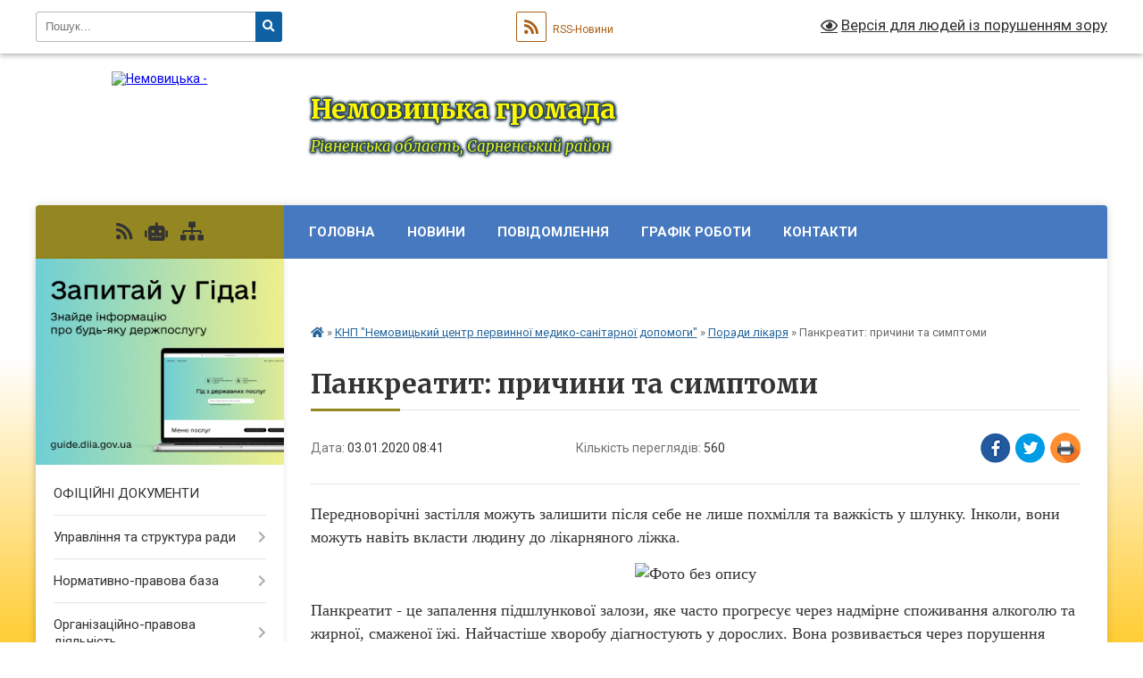

--- FILE ---
content_type: text/html; charset=UTF-8
request_url: https://nemovycka-gromada.gov.ua/news/1578034213/
body_size: 24326
content:
<!DOCTYPE html>
<html lang="uk">
<head>
	<!--[if IE]><meta http-equiv="X-UA-Compatible" content="IE=edge"><![endif]-->
	<meta charset="utf-8">
	<meta name="viewport" content="width=device-width, initial-scale=1">
	<!--[if IE]><script>
		document.createElement('header');
		document.createElement('nav');
		document.createElement('main');
		document.createElement('section');
		document.createElement('article');
		document.createElement('aside');
		document.createElement('footer');
		document.createElement('figure');
		document.createElement('figcaption');
	</script><![endif]-->
	<title>Панкреатит: причини та симптоми | Немовицька громада</title>
	<meta name="description" content="Передноворічні застілля можуть залишити після себе не лише похмілля та важкість у шлунку. Інколи, вони можуть навіть вкласти людину до лікарняного ліжка.  . . . . Панкреатит - це запалення підшлункової залози, яке часто прогресує ">
	<meta name="keywords" content="Панкреатит:, причини, та, симптоми, |, Немовицька, громада">

	
		<meta property="og:image" content="https://rada.info/upload/users_files/04387786/00eaf5805b9e877c3bc7fffd9e155aef.jpg">
	<meta property="og:image:width" content="670">
	<meta property="og:image:height" content="450">
			<meta property="og:title" content="Панкреатит: причини та симптоми">
			<meta property="og:description" content="Передноворічні застілля можуть залишити після себе не лише похмілля та важкість у шлунку. Інколи, вони можуть навіть вкласти людину до лікарняного ліжка.&amp;nbsp;&amp;nbsp;">
			<meta property="og:type" content="article">
	<meta property="og:url" content="https://nemovycka-gromada.gov.ua/news/1578034213/">
		
		<link rel="apple-touch-icon" sizes="57x57" href="https://gromada.org.ua/apple-icon-57x57.png">
	<link rel="apple-touch-icon" sizes="60x60" href="https://gromada.org.ua/apple-icon-60x60.png">
	<link rel="apple-touch-icon" sizes="72x72" href="https://gromada.org.ua/apple-icon-72x72.png">
	<link rel="apple-touch-icon" sizes="76x76" href="https://gromada.org.ua/apple-icon-76x76.png">
	<link rel="apple-touch-icon" sizes="114x114" href="https://gromada.org.ua/apple-icon-114x114.png">
	<link rel="apple-touch-icon" sizes="120x120" href="https://gromada.org.ua/apple-icon-120x120.png">
	<link rel="apple-touch-icon" sizes="144x144" href="https://gromada.org.ua/apple-icon-144x144.png">
	<link rel="apple-touch-icon" sizes="152x152" href="https://gromada.org.ua/apple-icon-152x152.png">
	<link rel="apple-touch-icon" sizes="180x180" href="https://gromada.org.ua/apple-icon-180x180.png">
	<link rel="icon" type="image/png" sizes="192x192"  href="https://gromada.org.ua/android-icon-192x192.png">
	<link rel="icon" type="image/png" sizes="32x32" href="https://gromada.org.ua/favicon-32x32.png">
	<link rel="icon" type="image/png" sizes="96x96" href="https://gromada.org.ua/favicon-96x96.png">
	<link rel="icon" type="image/png" sizes="16x16" href="https://gromada.org.ua/favicon-16x16.png">
	<link rel="manifest" href="https://gromada.org.ua/manifest.json">
	<meta name="msapplication-TileColor" content="#ffffff">
	<meta name="msapplication-TileImage" content="https://gromada.org.ua/ms-icon-144x144.png">
	<meta name="theme-color" content="#ffffff">
	
	
		<meta name="robots" content="">
	
	<link rel="preconnect" href="https://fonts.googleapis.com">
	<link rel="preconnect" href="https://fonts.gstatic.com" crossorigin>
	<link href="https://fonts.googleapis.com/css?family=Merriweather:400i,700|Roboto:400,400i,700,700i&amp;subset=cyrillic-ext" rel="stylesheet">

    <link rel="preload" href="https://cdnjs.cloudflare.com/ajax/libs/font-awesome/5.9.0/css/all.min.css" as="style">
	<link rel="stylesheet" href="https://cdnjs.cloudflare.com/ajax/libs/font-awesome/5.9.0/css/all.min.css" integrity="sha512-q3eWabyZPc1XTCmF+8/LuE1ozpg5xxn7iO89yfSOd5/oKvyqLngoNGsx8jq92Y8eXJ/IRxQbEC+FGSYxtk2oiw==" crossorigin="anonymous" referrerpolicy="no-referrer" />
	
    <link rel="preload" href="//gromada.org.ua/themes/nature/css/styles_vip.css?v=3.31" as="style">
	<link rel="stylesheet" href="//gromada.org.ua/themes/nature/css/styles_vip.css?v=3.31">
	<link rel="stylesheet" href="//gromada.org.ua/themes/nature/css/17231/theme_vip.css?v=1768835117">
	
		<!--[if lt IE 9]>
	<script src="https://oss.maxcdn.com/html5shiv/3.7.2/html5shiv.min.js"></script>
	<script src="https://oss.maxcdn.com/respond/1.4.2/respond.min.js"></script>
	<![endif]-->
	<!--[if gte IE 9]>
	<style type="text/css">
		.gradient { filter: none; }
	</style>
	<![endif]-->

</head>
<body class="">

	<a href="#top_menu" class="skip-link link" aria-label="Перейти до головного меню (Alt+1)" accesskey="1">Перейти до головного меню (Alt+1)</a>
	<a href="#left_menu" class="skip-link link" aria-label="Перейти до бічного меню (Alt+2)" accesskey="2">Перейти до бічного меню (Alt+2)</a>
    <a href="#main_content" class="skip-link link" aria-label="Перейти до головного вмісту (Alt+3)" accesskey="3">Перейти до текстового вмісту (Alt+3)</a>



		<div id="all_screen">

						<section class="search_menu">
				<div class="wrap">
					<div class="row">
						<div class="grid-25 fl">
							<form action="https://nemovycka-gromada.gov.ua/search/" class="search">
								<input type="text" name="q" value="" placeholder="Пошук..." aria-label="Введіть пошукову фразу" required>
								<button type="submit" name="search" value="y" aria-label="Натисніть для здійснення пошуку"><i class="fa fa-search"></i></button>
							</form>
							<a id="alt_version_eye" href="#" title="Версія для людей із порушенням зору" onclick="return set_special('21738c0bc748f4d5aec3b731dddf24a5e1792286');"><i class="far fa-eye"></i></a>
						</div>
						<div class="grid-75">
							<div class="row">
								<div class="grid-25" style="padding-top: 13px;">
									<div id="google_translate_element"></div>
								</div>
								<div class="grid-25" style="padding-top: 13px;">
									<a href="https://gromada.org.ua/rss/17231/" class="rss" title="RSS-стрічка"><span><i class="fa fa-rss"></i></span> RSS-Новини</a>
								</div>
								<div class="grid-50 alt_version_block">

									<div class="alt_version">
										<a href="#" class="set_special_version" onclick="return set_special('21738c0bc748f4d5aec3b731dddf24a5e1792286');"><i class="far fa-eye"></i> Версія для людей із порушенням зору</a>
									</div>

								</div>
								<div class="clearfix"></div>
							</div>
						</div>
						<div class="clearfix"></div>
					</div>
				</div>
			</section>
			
			<header>
				<div class="wrap">
					<div class="row">

						<div class="grid-25 logo fl">
							<a href="https://nemovycka-gromada.gov.ua/" id="logo">
								<img src="https://rada.info/upload/users_files/04387786/gerb/P6288853_1.png" alt="Немовицька - ">
							</a>
						</div>
						<div class="grid-75 title fr">
							<div class="slogan_1">Немовицька громада</div>
							<div class="slogan_2">Рівненська область, Сарненський район</div>
						</div>
						<div class="clearfix"></div>

					</div>
				</div>
			</header>

			<div class="wrap">
				<section class="middle_block">

					<div class="row">
						<div class="grid-75 fr">
							<nav class="main_menu" id="top_menu">
								<ul>
																		<li class=" has-sub">
										<a href="https://nemovycka-gromada.gov.ua/main/">Головна</a>
																				<button onclick="return show_next_level(this);" aria-label="Показати підменю"></button>
																														<ul>
																						<li>
												<a href="https://nemovycka-gromada.gov.ua/photo/">Фотогалерея</a>
																																			</li>
																						<li>
												<a href="https://nemovycka-gromada.gov.ua/privitannya-10-11-10-20-06-2018/">Привітання</a>
																																			</li>
																						<li>
												<a href="https://nemovycka-gromada.gov.ua/vakansii-11-11-55-07-05-2019/">Вакансії</a>
																																			</li>
																						<li>
												<a href="https://nemovycka-gromada.gov.ua/ogoloshennya-11-13-38-07-05-2019/">Оголошення</a>
																																			</li>
																																</ul>
																			</li>
																		<li class="">
										<a href="https://nemovycka-gromada.gov.ua/news/">Новини</a>
																													</li>
																		<li class="">
										<a href="https://nemovycka-gromada.gov.ua/informacijni-povidomlennya-11-01-33-07-05-2019/">ПОВІДОМЛЕННЯ</a>
																													</li>
																		<li class=" has-sub">
										<a href="https://nemovycka-gromada.gov.ua/grafik-roboti-09-32-55-20-07-2018/">Графік роботи</a>
																				<button onclick="return show_next_level(this);" aria-label="Показати підменю"></button>
																														<ul>
																						<li>
												<a href="https://nemovycka-gromada.gov.ua/grafik-osobistogo-prijomu-gromadyan-policejskimi-oficerami-nemovickoi-gromadi-14-19-42-30-06-2025/">Графік особистого прийому громадян поліцейськими офіцерами Немовицької  громади</a>
																																			</li>
																						<li>
												<a href="https://nemovycka-gromada.gov.ua/grafik-osobistogo-ta-viiznogo-prijomu-gromadyan-u-nemovickij-silskij-radi-14-21-48-30-06-2025/">Графік особистого та виїзного прийому громадян у Немовицькій сільській раді</a>
																																			</li>
																																</ul>
																			</li>
																		<li class=" has-sub">
										<a href="https://nemovycka-gromada.gov.ua/feedback/">Контакти</a>
																				<button onclick="return show_next_level(this);" aria-label="Показати підменю"></button>
																														<ul>
																						<li>
												<a href="https://nemovycka-gromada.gov.ua/nemovicka-silska-rada-14-23-10-30-06-2025/">Немовицька сільська рада</a>
																																			</li>
																						<li>
												<a href="https://nemovycka-gromada.gov.ua/viddil-cnap-14-24-49-30-06-2025/">Відділ  ЦНАП</a>
																																			</li>
																						<li>
												<a href="https://nemovycka-gromada.gov.ua/viddil-osviti-kulturi-molodi-ta-sportu-nemovickoi-silskoi-radi-14-25-30-30-06-2025/">Відділ освіти, культури, молоді та спорту Немовицької сільської ради</a>
																																			</li>
																						<li>
												<a href="https://nemovycka-gromada.gov.ua/finansovij-viddil-14-25-57-30-06-2025/">Фінансовий відділ Немовицької сільської ради</a>
																																			</li>
																						<li>
												<a href="https://nemovycka-gromada.gov.ua/sluzhba-u-spravah-ditej-nemovickoi-silskoi-radi-14-26-29-30-06-2025/">Служба у справах дітей Немовицької сільської ради</a>
																																			</li>
																						<li>
												<a href="https://nemovycka-gromada.gov.ua/komunalni-pidpriemstva-14-27-19-30-06-2025/">Комунальні підприємства</a>
																																			</li>
																						<li>
												<a href="https://nemovycka-gromada.gov.ua/policejski-oficeri-gromadi-14-27-52-30-06-2025/">Поліцейські офіцери громади</a>
																																			</li>
																																</ul>
																			</li>
																		<li class="">
										<a href="https://nemovycka-gromada.gov.ua/polegli-geroi-nashoi-gromadi-17-29-05-28-08-2025/">Полеглі Герої нашої громади</a>
																													</li>
																										</ul>

								<button class="menu-button" id="open-button" tabindex="-1"><i class="fas fa-bars"></i> Меню сайту</button>

							</nav>
							<div class="clearfix"></div>

														<section class="bread_crumbs">
								<div xmlns:v="http://rdf.data-vocabulary.org/#"><a href="https://nemovycka-gromada.gov.ua/" title="Головна сторінка"><i class="fas fa-home"></i></a> &raquo; <a href="https://nemovycka-gromada.gov.ua/knp-nemovickij-centr-pervinnoi-medikosanitarnoi-dopomogi-08-41-34-17-09-2019/">КНП "Немовицький центр первинної медико-санітарної допомоги"</a> &raquo; <a href="https://nemovycka-gromada.gov.ua/novini-20-30-04-17-09-2019/" aria-current="page">Поради лікаря</a>  &raquo; <span>Панкреатит: причини та симптоми</span></div>
							</section>
							
							<main id="main_content">

																											<h1>Панкреатит: причини та симптоми</h1>


<div class="row">
	<div class="grid-30 one_news_date">
		Дата: <span>03.01.2020 08:41</span>
	</div>
	<div class="grid-30 one_news_count">
		Кількість переглядів: <span>560</span>
	</div>
		<div class="grid-30 one_news_socials">
		<button class="social_share" data-type="fb" aria-label="Поширити у Фейсбук"><img src="//gromada.org.ua/themes/nature/img/share/fb.png" alt="Іконака Фейсбук"></button>
		<button class="social_share" data-type="tw" aria-label="Поширити у Твітер"><img src="//gromada.org.ua/themes/nature/img/share/tw.png" alt="Іконка Твітер"></button>
		<button class="print_btn" onclick="window.print();" aria-label="Надрукувати"><img src="//gromada.org.ua/themes/nature/img/share/print.png" alt="Іконка принтеру"></button>
	</div>
		<div class="clearfix"></div>
</div>

<hr>

<p><span style="font-size:18px;"><span style="font-family:Times New Roman,Times,serif;">Передноворічні застілля можуть залишити після себе не лише похмілля та важкість у шлунку. Інколи, вони можуть навіть вкласти людину до лікарняного ліжка.&nbsp;&nbsp;</span></span></p>

<p style="text-align: center;"><span style="font-size:18px;"><span style="font-family:Times New Roman,Times,serif;"><img alt="Фото без опису"  alt="" src="https://rada.info/upload/users_files/04387786/00eaf5805b9e877c3bc7fffd9e155aef.jpg" style="width: 372px; height: 250px;" /></span></span></p>

<p><span style="font-size:18px;"><span style="font-family:Times New Roman,Times,serif;">Панкреатит - це запалення підшлункової залози, яке часто прогресує через надмірне споживання алкоголю та жирної, смаженої їжі. Найчастіше хворобу діагностують у дорослих. Вона розвивається через порушення відтоку секрету підшлункової залози.&nbsp;&nbsp;</span></span></p>

<p><span style="font-size:18px;"><span style="font-family:Times New Roman,Times,serif;">Підшлункова залоза &ndash; це орган змішаної секреції, що виконує ендокринну й екзокринну функцію. Остання відповідає за синтез панкреатичного соку. До його складу входять ферменти, які допомагають організмові перетравлювати їжу.&nbsp;</span></span></p>

<p><span style="font-size:18px;"><span style="font-family:Times New Roman,Times,serif;">Панкреатичний сік має потрапляти до дванадцятипалої кишки, де він бере участь у травленні. Проте під час запального процесу він залишається у підшлунковій залозі, де руйнує її тканину. Так відбувається автоперетравлення (аутоліз), яке впливає на формування панкреатиту.&nbsp;</span></span></p>

<p><span style="font-size:18px;"><span style="font-family:Times New Roman,Times,serif;">Класифікацій хронічного панкреатиту є дуже багато, тому далі будуть наведені лише поширені причини та симптоми панкреатитів.&nbsp;&nbsp;&nbsp;</span></span></p>

<h3><span style="font-size:18px;"><span style="font-family:Times New Roman,Times,serif;"><strong>Причини&nbsp;</strong></span></span></h3>

<ul>
	<li><span style="font-size:18px;"><span style="font-family:Times New Roman,Times,serif;">зловживання алкоголем і тютюнокурінням. Алкоголь може стати причиною погіршення відтоку панкреатичного соку;</span></span></li>
	<li><span style="font-size:18px;"><span style="font-family:Times New Roman,Times,serif;">травма живота;</span></span></li>
	<li><span style="font-size:18px;"><span style="font-family:Times New Roman,Times,serif;">переїдання та перевага жирної, смаженої та гострої їжі у харчуванні.&nbsp;</span></span></li>
</ul>

<p><span style="font-size:18px;"><span style="font-family:Times New Roman,Times,serif;">Також на розвиток хвороби можуть впливати інші проблеми зі здоров&#39;ям: пухлини, що перешкоджають відтоку панкреатичного соку в дванадцятипалої кишки (ДПК), порушення прохідності жовчовивідних шляхів, гастрит, гепатит, жовчнокам&rsquo;яна хвороба, холецистити та інше.&nbsp;</span></span></p>

<h3><span style="font-size:18px;"><span style="font-family:Times New Roman,Times,serif;"><strong>Симптоми панкреатиту</strong></span></span></h3>

<ul>
	<li><span style="font-size:18px;"><span style="font-family:Times New Roman,Times,serif;">Нападоподібний гострий біль переважно значної інтенсивності. Біль з&rsquo;являється у верхній частині живота та може віддавати у спину;</span></span></li>
	<li><span style="font-size:18px;"><span style="font-family:Times New Roman,Times,serif;">збільшення кількості слини, відрижка, печія, нудота, блювання, яке не приносить полегшення;</span></span></li>
	<li><span style="font-size:18px;"><span style="font-family:Times New Roman,Times,serif;">знижений або відсутній апетит;</span></span></li>
	<li><span style="font-size:18px;"><span style="font-family:Times New Roman,Times,serif;">вживання їжі викликає напади болю, тому хворі часто свідомо обмежують себе в їжі;</span></span></li>
	<li><span style="font-size:18px;"><span style="font-family:Times New Roman,Times,serif;">здуття, бурчання в животі та проноси (3-4 рази на день);</span></span></li>
	<li><span style="font-size:18px;"><span style="font-family:Times New Roman,Times,serif;">при певних видах панкреатиту може бути лихоманка, гіпотонія, тахікардія та загальна слабкість.</span></span></li>
</ul>

<h3><span style="font-size:18px;"><span style="font-family:Times New Roman,Times,serif;"><strong>Ускладнення</strong></span></span></h3>

<p><span style="font-size:18px;"><span style="font-family:Times New Roman,Times,serif;">Панкреатит може стати причиною механічної жовтяниці. Це порушення відведення жовчі по жовчовивідних шляхах. Вона може спровокувати холангіт - гнійне запалення жовчовивідних шляхів.&nbsp;</span></span></p>

<p><span style="font-size:18px;"><span style="font-family:Times New Roman,Times,serif;">Також через неї може виникнути асцит. Це скупчення рідин у черевній порожнині. При наростанні асциту, проводять проколювання живота для того, щоб випустити зайву рідину.&nbsp;&nbsp;</span></span></p>

<p><span style="font-size:18px;"><span style="font-family:Times New Roman,Times,serif;">Одним із ранніх ускладнень хвороби може стати діабетична кома. У людини, яка перехворіла панкреатитом за кілька років може також розвинутися цукровий діабет.&nbsp; Також можуть утворитися шлунково-кишкові та жовчні нориці. Це патологічні канали, які з&#39;єднують патологічні осередки або внутрішні органи. Вони лікуються хірургічно.&nbsp;&nbsp;</span></span></p>

<p><span style="font-size:18px;"><span style="font-family:Times New Roman,Times,serif;">Можливими ускладненнями можуть бути гостра печінкова та ниркова недостатність.&nbsp;&nbsp;</span></span></p>

<h3><span style="font-size:18px;"><span style="font-family:Times New Roman,Times,serif;"><strong>Поради</strong></span></span></h3>

<ul>
	<li><span style="font-size:18px;"><span style="font-family:Times New Roman,Times,serif;">ваш режим харчування повинен завжди бути помірним;</span></span></li>
	<li><span style="font-size:18px;"><span style="font-family:Times New Roman,Times,serif;">дотримуйтеся балансу жирів і білків у раціоні;</span></span></li>
	<li><span style="font-size:18px;"><span style="font-family:Times New Roman,Times,serif;">не зловживайте алкоголем та киньте курити;</span></span></li>
	<li><span style="font-size:18px;"><span style="font-family:Times New Roman,Times,serif;">вживайте медикаменти лише за призначенням лікаря.</span></span></li>
</ul>

<p><span style="font-size:18px;"><span style="font-family:Times New Roman,Times,serif;">У групу ризику входять люди, які вживають алкоголь, курять, мають жовчнокам&rsquo;яну хворобу, гепатит, гастрит, гормональні порушення та муковісцидоз (як правило, стає причиною панкреатиту у дітей). Таким людям варто контролювати перебіг хвороби та регулярно проходити огляди у лікаря.&nbsp;</span></span></p>

<p><span style="font-size:18px;"><span style="font-family:Times New Roman,Times,serif;">Симптоми панкреатиту дуже схожі на більшість хвороб шлунково-кишкового тракту, тому варто одразу звертатися до гастроентеролога, адже своєчасна діагностика та правильне лікування можуть вберегти вас від наслідків.&nbsp;</span></span></p>

<p>Джерело:moz.gov.ua</p>

<p style="text-align: center;"><span style="font-size:22px;"><span style="font-family:Times New Roman,Times,serif;"><strong>Бажаємо Вам доброго здоров&#39;я!</strong></span></span></p>
<div class="clearfix"></div>

<hr>



<p><a href="https://nemovycka-gromada.gov.ua/novini-20-30-04-17-09-2019/" class="btn btn-grey">&laquo; повернутися</a></p>																	
							</main>
						</div>
						<div class="grid-25 fl">

							<div class="project_name">
								<a href="https://gromada.org.ua/rss/17231/" rel="nofollow" target="_blank" title="RSS-стрічка новин сайту"><i class="fas fa-rss"></i></a>
																<a href="https://nemovycka-gromada.gov.ua/feedback/#chat_bot" title="Наша громада в смартфоні"><i class="fas fa-robot"></i></a>
																																																								<a href="https://nemovycka-gromada.gov.ua/sitemap/" title="Мапа сайту"><i class="fas fa-sitemap"></i></a>
							</div>
							<aside class="left_sidebar">
				
																<div class="diia_guide">
									<a href="https://guide.diia.gov.ua/" rel="nofollow" target="_blank"><img src="https://gromada.org.ua/upload/diia_guide.jpg" alt="Гід державних послуг"></a>
								</div>
								
																<nav class="sidebar_menu" id="left_menu">
									<ul>
																				<li class="">
											<a href="https://nemovycka-gromada.gov.ua/docs/">ОФІЦІЙНІ ДОКУМЕНТИ</a>
																																</li>
																				<li class=" has-sub">
											<a href="https://nemovycka-gromada.gov.ua/upravlinnya-ta-struktura-radi-12-54-07-06-05-2019/">Управління та структура ради</a>
																						<button onclick="return show_next_level(this);" aria-label="Показати підменю"></button>
																																	<i class="fa fa-chevron-right"></i>
											<ul>
																								<li class=" has-sub">
													<a href="https://nemovycka-gromada.gov.ua/silskij-golova-14-09-29-06-05-2019/">Сільський голова</a>
																										<button onclick="return show_next_level(this);" aria-label="Показати підменю"></button>
																																							<i class="fa fa-chevron-right"></i>
													<ul>
																												<li><a href="https://nemovycka-gromada.gov.ua/zvit-silskogo-golovi-16-21-44-20-05-2019/">Звіти сільського голови</a></li>
																																									</ul>
																									</li>
																								<li class="">
													<a href="https://nemovycka-gromada.gov.ua/aparat-silskoi-radi-14-14-26-06-05-2019/">Структура апарату та виконавчих органів сільської ради</a>
																																						</li>
																								<li class=" has-sub">
													<a href="https://nemovycka-gromada.gov.ua/deputatskij-korpus-14-14-49-06-05-2019/">Депутатський корпус</a>
																										<button onclick="return show_next_level(this);" aria-label="Показати підменю"></button>
																																							<i class="fa fa-chevron-right"></i>
													<ul>
																												<li><a href="https://nemovycka-gromada.gov.ua/deputati-viii-sklikannya-11-45-31-12-09-2022/">Депутати VIII скликання</a></li>
																												<li><a href="https://nemovycka-gromada.gov.ua/vidviduvannya-sesij-deputatami-viii-sklikannya-nemovickoi-silskoi-radi-14-54-07-25-09-2024/">Відвідування сесій депутатами VIII скликання Немовицької сільської ради</a></li>
																																									</ul>
																									</li>
																								<li class=" has-sub">
													<a href="https://nemovycka-gromada.gov.ua/vikonavchij-komitet-radi-14-16-03-06-05-2019/">Виконавчий комітет ради</a>
																										<button onclick="return show_next_level(this);" aria-label="Показати підменю"></button>
																																							<i class="fa fa-chevron-right"></i>
													<ul>
																												<li><a href="https://nemovycka-gromada.gov.ua/sklad-16-58-36-06-05-2019/">Склад</a></li>
																												<li><a href="https://nemovycka-gromada.gov.ua/reglament-komitetu-16-59-10-06-05-2019/">Регламент комітету</a></li>
																																									</ul>
																									</li>
																								<li class=" has-sub">
													<a href="https://nemovycka-gromada.gov.ua/postijni-komisii-14-16-31-06-05-2019/">Постійні комісії</a>
																										<button onclick="return show_next_level(this);" aria-label="Показати підменю"></button>
																																							<i class="fa fa-chevron-right"></i>
													<ul>
																												<li><a href="https://nemovycka-gromada.gov.ua/postijni-deputatski-komisii-11-19-35-08-09-2022/">ПОСТІЙНІ ДЕПУТАТСЬКІ КОМІСІЇ</a></li>
																												<li><a href="https://nemovycka-gromada.gov.ua/postijni-komisii-vikonavchogo-komitetu-11-21-30-08-09-2022/">ПОСТІЙНІ КОМІСІЇ ВИКОНАВЧОГО КОМІТЕТУ</a></li>
																																									</ul>
																									</li>
																								<li class="">
													<a href="https://nemovycka-gromada.gov.ua/zavdannya-funkkcii-ta-povnovazhennya-11-44-31-12-09-2022/">Завдання, функкції та повноваження</a>
																																						</li>
																								<li class="">
													<a href="https://nemovycka-gromada.gov.ua/kolektivnij-dogovir-11-37-46-21-09-2022/">Колективний договір</a>
																																						</li>
																																			</ul>
																					</li>
																				<li class=" has-sub">
											<a href="https://nemovycka-gromada.gov.ua/normativnopravova-baza-09-44-42-07-05-2019/">Нормативно-правова база</a>
																						<button onclick="return show_next_level(this);" aria-label="Показати підменю"></button>
																																	<i class="fa fa-chevron-right"></i>
											<ul>
																								<li class="">
													<a href="https://nemovycka-gromada.gov.ua/statut-gromadi-10-10-43-07-05-2019/">Статут громади</a>
																																						</li>
																								<li class="">
													<a href="https://nemovycka-gromada.gov.ua/reglament-silskoi-radi-10-12-50-07-05-2019/">Регламент сільської ради</a>
																																						</li>
																								<li class="">
													<a href="https://nemovycka-gromada.gov.ua/reglament-vikonavchogo-komitetu-10-13-17-07-05-2019/">Регламент виконавчого комітету</a>
																																						</li>
																								<li class=" has-sub">
													<a href="https://nemovycka-gromada.gov.ua/polozhennya-pro-postijni-komisii-10-13-46-07-05-2019/">Положення про постійні комісії</a>
																										<button onclick="return show_next_level(this);" aria-label="Показати підменю"></button>
																																							<i class="fa fa-chevron-right"></i>
													<ul>
																												<li><a href="https://nemovycka-gromada.gov.ua/polozhennya-pro-deputatski-komisii-10-30-28-22-05-2019/">Положення про депутатські комісії</a></li>
																												<li><a href="https://nemovycka-gromada.gov.ua/polozhennya-pro-komisiju-z-pitan-teb-ta-ns-10-31-52-22-05-2019/">Положення про комісію з питань ТЕБ та НС</a></li>
																												<li><a href="https://nemovycka-gromada.gov.ua/polozhennya-pro-ek-10-32-12-22-05-2019/">Положення про ЕК</a></li>
																												<li><a href="https://nemovycka-gromada.gov.ua/polozhennya-pro-diyalnist-aukcionnoi-komisii-09-40-07-31-05-2019/">Положення про діяльність аукціонної комісії</a></li>
																																									</ul>
																									</li>
																								<li class="">
													<a href="https://nemovycka-gromada.gov.ua/normativnopravovi-akti-10-15-15-07-05-2019/">Законодавство України</a>
																																						</li>
																								<li class="">
													<a href="https://nemovycka-gromada.gov.ua/strategii-rozvitku-gromadi-10-42-57-10-01-2024/">Стратегія розвитку громади</a>
																																						</li>
																																			</ul>
																					</li>
																				<li class=" has-sub">
											<a href="https://nemovycka-gromada.gov.ua/diyalnist-silskoi-radi-10-23-28-07-05-2019/">Організаційно-правова діяльність</a>
																						<button onclick="return show_next_level(this);" aria-label="Показати підменю"></button>
																																	<i class="fa fa-chevron-right"></i>
											<ul>
																								<li class=" has-sub">
													<a href="https://nemovycka-gromada.gov.ua/videomateriali-oficijnih-zasidan-14-23-32-24-04-2025/">Відеоматеріали офіційних засідань</a>
																										<button onclick="return show_next_level(this);" aria-label="Показати підменю"></button>
																																							<i class="fa fa-chevron-right"></i>
													<ul>
																												<li><a href="https://nemovycka-gromada.gov.ua/sesii-14-25-19-24-04-2025/">Сесії</a></li>
																												<li><a href="https://nemovycka-gromada.gov.ua/postijni-komisii-11-18-00-02-05-2025/">Постійні комісії</a></li>
																																									</ul>
																									</li>
																								<li class=" has-sub">
													<a href="https://nemovycka-gromada.gov.ua/proekti-rishen-viii-sklikannya-17-32-04-23-11-2020/">Проєкти рішень VIIІ скликання</a>
																										<button onclick="return show_next_level(this);" aria-label="Показати підменю"></button>
																																							<i class="fa fa-chevron-right"></i>
													<ul>
																												<li><a href="https://nemovycka-gromada.gov.ua/proekti-rishen-17-32-57-23-11-2020/">1 сесія VIII скликання</a></li>
																												<li><a href="https://nemovycka-gromada.gov.ua/2-sesiya-viii-sklikannya-17-00-32-04-12-2020/">2 сесія VIII скликання</a></li>
																												<li><a href="https://nemovycka-gromada.gov.ua/3-sesiya-viii-sklikannya-18-40-40-18-12-2020/">3 сесія VIII скликання</a></li>
																												<li><a href="https://nemovycka-gromada.gov.ua/4-sesiya-14-59-49-16-01-2021/">4 сесія VIII скликання</a></li>
																												<li><a href="https://nemovycka-gromada.gov.ua/5-sesiya-viii-sklikannya-14-58-17-09-02-2021/">5 сесія VIII скликання</a></li>
																												<li><a href="https://nemovycka-gromada.gov.ua/6-sesiya-viii-sklikannya-16-20-42-14-03-2021/">6 сесія VIII скликання</a></li>
																												<li><a href="https://nemovycka-gromada.gov.ua/7-sesiya-viii-sklikannya-23-26-49-09-04-2021/">7 сесія VIII скликання</a></li>
																												<li><a href="https://nemovycka-gromada.gov.ua/8-pozachergova-sesiya-viii-sklikannya-10-48-26-07-05-2021/">8 позачергова сесія VIII скликання</a></li>
																												<li><a href="https://nemovycka-gromada.gov.ua/9-sesiya-viii-sklikannya-09-58-01-10-05-2021/">9 сесія VIII скликання</a></li>
																												<li><a href="https://nemovycka-gromada.gov.ua/10-sesiya-viii-sklikannya-00-39-41-06-06-2021/">10 сесія VIII скликання</a></li>
																												<li><a href="https://nemovycka-gromada.gov.ua/11-sesiya-viii-sklikannya-17-19-49-09-07-2021/">11 сесія VIII скликання</a></li>
																												<li><a href="https://nemovycka-gromada.gov.ua/12-sesiya-viii-sklikannya-17-06-09-06-08-2021/">12 сесія VIII скликання</a></li>
																												<li><a href="https://nemovycka-gromada.gov.ua/13-sesiya-viii-sklikannya-16-44-35-03-09-2021/">13 сесія VIII скликання</a></li>
																												<li><a href="https://nemovycka-gromada.gov.ua/14-sesiya-viii-sklikannya-09-58-27-29-09-2021/">14 позачергова сесія VIII скликання</a></li>
																												<li><a href="https://nemovycka-gromada.gov.ua/16-sesiya-viii-sklikannya-15-27-30-11-10-2021/">16 сесія VIII скликання</a></li>
																												<li><a href="https://nemovycka-gromada.gov.ua/17-sesiya-viii-sklikannya-12-02-18-07-11-2021/">17 сесія VIII скликання</a></li>
																												<li><a href="https://nemovycka-gromada.gov.ua/18-pozachergova-sesiya-viii-sklikannya-11-11-28-30-11-2021/">18 позачергова сесія VIII скликання</a></li>
																												<li><a href="https://nemovycka-gromada.gov.ua/19-sesiya-viii-sklikannya-15-27-28-03-12-2021/">19 сесія VIII скликання</a></li>
																												<li><a href="https://nemovycka-gromada.gov.ua/20-sesiya-viii-sklikannya-16-21-26-15-12-2021/">20 сесія VIII скликання</a></li>
																												<li><a href="https://nemovycka-gromada.gov.ua/22-sesiya-viii-sklikannya-15-34-11-17-01-2022/">22 сесія VIII скликання</a></li>
																												<li><a href="https://nemovycka-gromada.gov.ua/23-sesiya-viii-sklikannya-01-23-07-13-02-2022/">Позачергова 23 сесія VIII скликання</a></li>
																												<li><a href="https://nemovycka-gromada.gov.ua/24-sesiya-viii-sklikannya-17-54-54-16-02-2022/">24 сесія VIII скликання</a></li>
																												<li><a href="https://nemovycka-gromada.gov.ua/27-sesiya-viii-sklikannya-18-58-41-13-03-2022/">Позачергова 27 сесія VIII скликання</a></li>
																												<li><a href="https://nemovycka-gromada.gov.ua/28-sesiya-viii-sklikannya-10-52-26-25-03-2022/">28 сесія VIII скликання</a></li>
																												<li><a href="https://nemovycka-gromada.gov.ua/29-sesiya-viii-sklikannya-11-33-38-22-04-2022/">Позачергова 29 сесія VIII скликання</a></li>
																												<li><a href="https://nemovycka-gromada.gov.ua/30-sesiya-viii-sklikannya-17-26-22-20-05-2022/">30 сесія VIII скликання</a></li>
																												<li><a href="https://nemovycka-gromada.gov.ua/31-sesiya-viii-sklikannya-11-32-58-26-06-2022/">31 сесія VIII скликання</a></li>
																												<li><a href="https://nemovycka-gromada.gov.ua/32-sesiya-viii-sklikannya-15-46-30-26-07-2022/">32 сесія VIII скликання</a></li>
																												<li><a href="https://nemovycka-gromada.gov.ua/34-sesiya-8-sklikannya-16-29-22-26-08-2022/">34 сесія 8 скликання</a></li>
																												<li><a href="https://nemovycka-gromada.gov.ua/35-sesiya-8-sklikannya-08-55-25-21-09-2022/">35 сесія 8 скликання</a></li>
																												<li><a href="https://nemovycka-gromada.gov.ua/36-sesiya-viii-cklikannya-20-55-48-13-10-2022/">36 сесія VIII cкликання</a></li>
																												<li><a href="https://nemovycka-gromada.gov.ua/37-sesiya-viii-sklikannya-16-31-20-18-11-2022/">37 сесія VIII скликання</a></li>
																												<li><a href="https://nemovycka-gromada.gov.ua/38-sesiya-8-sklikannya-15-32-17-06-12-2022/">38 сесія VIII скликання</a></li>
																												<li><a href="https://nemovycka-gromada.gov.ua/41-sesiya-viii-sklikannya-09-49-34-24-01-2023/">41 сесія VIII скликання</a></li>
																												<li><a href="https://nemovycka-gromada.gov.ua/40-sesiya-viii-sklikannya-19-07-09-22-12-2022/">40 сесія VIII скликання</a></li>
																												<li><a href="https://nemovycka-gromada.gov.ua/pozachergova-39-sesiya-viii-sklikannya-17-14-02-19-12-2022/">Позачергова 39 сесія VIII скликання</a></li>
																												<li><a href="https://nemovycka-gromada.gov.ua/60-sesiya-viii-cklikannya-17-31-34-20-03-2024/">60 сесія VIII cкликання</a></li>
																												<li><a href="https://nemovycka-gromada.gov.ua/61-sesiya-viii-sklikannya-11-05-56-22-05-2024/">61 сесія VIII скликання</a></li>
																												<li><a href="https://nemovycka-gromada.gov.ua/62-sesiya-viii-sklikannya-11-06-38-22-05-2024/">62 сесія VIII скликання</a></li>
																												<li><a href="https://nemovycka-gromada.gov.ua/63-sesiya-viii-sklikannya-15-49-18-21-06-2024/">63 сесія VIII скликання</a></li>
																												<li><a href="https://nemovycka-gromada.gov.ua/67-sesiya-viii-sklikannya-17-24-50-23-09-2024/">67 сесія VIII скликання</a></li>
																												<li><a href="https://nemovycka-gromada.gov.ua/76-sesiya-viii-sklikannya-12-18-56-18-03-2025/">76 сесія VIII скликання</a></li>
																												<li><a href="https://nemovycka-gromada.gov.ua/77-sesiya-viii-sklikannya-12-28-17-28-04-2025/">77 сесія VIII скликання</a></li>
																												<li><a href="https://nemovycka-gromada.gov.ua/78-sesiya-viii-sklikannya-16-44-55-14-05-2025/">78 сесія VIII скликання</a></li>
																												<li><a href="https://nemovycka-gromada.gov.ua/79-sesiya-viii-sklikannya-12-19-32-26-06-2025/">79 сесія VIII скликання</a></li>
																												<li><a href="https://nemovycka-gromada.gov.ua/80-sesiya-viii-sklikannya-17-02-25-14-07-2025/">80 сесія VIII скликання</a></li>
																												<li><a href="https://nemovycka-gromada.gov.ua/81-sesiya-viii-sklikannya-16-32-17-29-10-2025/">81 сесія VIII скликання</a></li>
																												<li><a href="https://nemovycka-gromada.gov.ua/82-sesiya-viii-sklikannya-16-33-03-29-10-2025/">82 сесія VIII скликання</a></li>
																												<li><a href="https://nemovycka-gromada.gov.ua/83-sesiya-viii-sklikannya-16-33-24-29-10-2025/">83 сесія VIII скликання</a></li>
																												<li><a href="https://nemovycka-gromada.gov.ua/84-sesiya-viii-sklikannya-17-13-50-24-11-2025/">84 сесія VIII скликання</a></li>
																												<li><a href="https://nemovycka-gromada.gov.ua/86-sesiya-viii-sklikannya-16-30-16-22-12-2025/">86 сесія VIII скликання</a></li>
																												<li><a href="https://nemovycka-gromada.gov.ua/85-sesiya-viii-sklikannya-17-15-30-09-12-2025/">85 сесія VIII скликання</a></li>
																																									</ul>
																									</li>
																								<li class=" has-sub">
													<a href="https://nemovycka-gromada.gov.ua/proekti-rishen-10-26-54-07-05-2019/">Проєкти рішень VII скликання</a>
																										<button onclick="return show_next_level(this);" aria-label="Показати підменю"></button>
																																							<i class="fa fa-chevron-right"></i>
													<ul>
																												<li><a href="https://nemovycka-gromada.gov.ua/47-sesiya-iiv-sklikannya-16-26-50-11-11-2020/">47 сесія IIV скликання</a></li>
																												<li><a href="https://nemovycka-gromada.gov.ua/46-sesiya-vii-sklikannya-10-56-56-07-10-2020/">46 сесія VII скликання</a></li>
																												<li><a href="https://nemovycka-gromada.gov.ua/44-sesiya-vii-sklikannya-16-33-18-02-10-2020/">44 сесія VII скликання</a></li>
																												<li><a href="https://nemovycka-gromada.gov.ua/43-pozachergova-sesiya-viisklikannya-16-52-41-18-09-2020/">43 (позачергова) сесія VII скликання</a></li>
																												<li><a href="https://nemovycka-gromada.gov.ua/42-sesiya-vii-sklikannya-10-08-25-09-09-2020/">42 сесія VII скликання</a></li>
																												<li><a href="https://nemovycka-gromada.gov.ua/41-sesiya-vii-sklikannya-11-38-27-04-08-2020/">41 сесія  VII скликання</a></li>
																												<li><a href="https://nemovycka-gromada.gov.ua/40-sesiya-iiv-sklikannya-11-59-36-06-07-2020/">40 сесія  VII скликання</a></li>
																												<li><a href="https://nemovycka-gromada.gov.ua/39-sesiya-vii-sklikannya-16-02-16-24-06-2020/">39 сесія VII скликання</a></li>
																												<li><a href="https://nemovycka-gromada.gov.ua/38-sesiya-vii-sklikannya-09-04-48-02-06-2020/">38 сесія VІІ скликання</a></li>
																												<li><a href="https://nemovycka-gromada.gov.ua/37-sesiya-vii-sklikannya-10-47-18-07-05-2020/">37 сесія VІІ скликання</a></li>
																												<li><a href="https://nemovycka-gromada.gov.ua/36-sesiya-vii-sklikannya-09-38-59-15-04-2020/">36 сесія VІІ скликання</a></li>
																												<li><a href="https://nemovycka-gromada.gov.ua/35-sesiya-13-36-34-17-03-2020/">35 сесія VІІ скликання</a></li>
																												<li><a href="https://nemovycka-gromada.gov.ua/34-sesiya-vii-sklikannya-14-47-41-10-02-2020/">34 сесія VII скликання</a></li>
																												<li><a href="https://nemovycka-gromada.gov.ua/33-sesiya-vii-sklikannya-11-22-58-28-01-2020/">33 сесія VII скликання</a></li>
																												<li><a href="https://nemovycka-gromada.gov.ua/32-sesiya-vii-sklikannya-10-08-17-12-12-2019/">32 сесія VII скликання</a></li>
																												<li><a href="https://nemovycka-gromada.gov.ua/31-sesiya-vii-sklikannya-11-55-18-04-12-2019/">31 сесія VII скликання</a></li>
																												<li><a href="https://nemovycka-gromada.gov.ua/30-sesiya-vii-sklikannya-14-58-54-07-11-2019/">30 сесія VII скликання</a></li>
																												<li><a href="https://nemovycka-gromada.gov.ua/29-sesiya-vii-sklikannya-14-16-50-07-10-2019/">29 сесія VII скликання</a></li>
																												<li><a href="https://nemovycka-gromada.gov.ua/28-sesiya-10-44-00-22-08-2019/">28 сесія VII скликання</a></li>
																												<li><a href="https://nemovycka-gromada.gov.ua/27-sesiya-09-52-10-06-08-2019/">27 сесія VІІ скликання</a></li>
																												<li><a href="https://nemovycka-gromada.gov.ua/26-sesiya-11-15-46-12-07-2019/">26 сесія VІІ скликання</a></li>
																												<li><a href="https://nemovycka-gromada.gov.ua/25-sesiya-14-02-53-25-06-2019/">25 сесія VІІ скликання</a></li>
																												<li><a href="https://nemovycka-gromada.gov.ua/24-sesiya-12-50-41-31-05-2019/">24 сесія VІІ скликання</a></li>
																												<li><a href="https://nemovycka-gromada.gov.ua/23-sesiya-08-47-25-14-05-2019/">23 сесія VІІ скликання</a></li>
																																									</ul>
																									</li>
																								<li class=" has-sub">
													<a href="https://nemovycka-gromada.gov.ua/sesii-silskoi-radi-viii-sklikannya-09-36-29-27-11-2020/">Сесії сільської ради VІІІ скликання</a>
																										<button onclick="return show_next_level(this);" aria-label="Показати підменю"></button>
																																							<i class="fa fa-chevron-right"></i>
													<ul>
																												<li><a href="https://nemovycka-gromada.gov.ua/1-sesiya-09-40-12-27-11-2020/">1 сесія VIII скликання</a></li>
																												<li><a href="https://nemovycka-gromada.gov.ua/2-sesiya-viii-sklikannya-10-45-33-28-12-2020/">2 сесія VIII скликання</a></li>
																												<li><a href="https://nemovycka-gromada.gov.ua/3-sesiya-viii-sklikannya-09-03-51-05-01-2021/">3 сесія VIII скликання</a></li>
																												<li><a href="https://nemovycka-gromada.gov.ua/4-sesiya-viii-sklikannya-12-26-21-27-01-2021/">4 сесія VIII скликання</a></li>
																												<li><a href="https://nemovycka-gromada.gov.ua/5-sesiya-15-57-39-19-02-2021/">5 сесія VIII скликання</a></li>
																												<li><a href="https://nemovycka-gromada.gov.ua/6-sesiya-viii-sklikannya-10-29-13-25-03-2021/">6 сесія VIII скликання</a></li>
																												<li><a href="https://nemovycka-gromada.gov.ua/7-sesiya-viii-sklikannya-08-45-57-12-04-2021/">7 сесія VIII скликання</a></li>
																												<li><a href="https://nemovycka-gromada.gov.ua/8-pozachergova-sesiya-viii-sklikannya-09-16-31-11-05-2021/">8 позачергова сесія VIII скликання</a></li>
																												<li><a href="https://nemovycka-gromada.gov.ua/9-sesiya-viii-sklikannya-14-07-56-19-05-2021/">9 сесія VIII скликання</a></li>
																												<li><a href="https://nemovycka-gromada.gov.ua/10-sesiya-viii-sklikannya-08-54-52-18-06-2021/">10 сесія VIII скликання</a></li>
																												<li><a href="https://nemovycka-gromada.gov.ua/11-sesiya-viii-sklikannya-12-01-02-21-07-2021/">11 сесія VIII скликання</a></li>
																												<li><a href="https://nemovycka-gromada.gov.ua/12-sesiya-viii-sklikannya-17-01-54-06-08-2021/">12 сесія VIII скликання</a></li>
																												<li><a href="https://nemovycka-gromada.gov.ua/13-sesiya-viii-sklikannya-11-39-41-16-09-2021/">13 сесія VIII скликання</a></li>
																												<li><a href="https://nemovycka-gromada.gov.ua/14-pozachergova-sesiya-viii-sklikannya-09-38-46-04-10-2021/">14 позачергова сесія VIII скликання</a></li>
																												<li><a href="https://nemovycka-gromada.gov.ua/15-pozachergova-sesiya-viii-sklikannya-15-24-45-07-10-2021/">15 позачергова сесія VIII скликання</a></li>
																												<li><a href="https://nemovycka-gromada.gov.ua/16-sesiya-viii-sklikannya-11-56-25-21-10-2021/">16 сесія VIII скликання</a></li>
																												<li><a href="https://nemovycka-gromada.gov.ua/17-sesiya-viii-sklikannya-10-25-01-17-11-2021/">17 сесія VIII скликання</a></li>
																												<li><a href="https://nemovycka-gromada.gov.ua/18-pozachergova-sesiya-viii-sklikannya-16-35-35-04-01-2022/">18 позачергова сесія VIII скликання</a></li>
																												<li><a href="https://nemovycka-gromada.gov.ua/19-sesiya-viii-sklikannya-10-16-20-17-12-2021/">19 сесія VIII скликання</a></li>
																												<li><a href="https://nemovycka-gromada.gov.ua/20-sesiya-viii-sklikannya-16-24-35-21-12-2021/">20 сесія VIII скликання</a></li>
																												<li><a href="https://nemovycka-gromada.gov.ua/pozachergova-21-sesiya-viii-sklikannya-16-55-56-30-12-2021/">21 позачергова сесія VIII скликання</a></li>
																												<li><a href="https://nemovycka-gromada.gov.ua/22-sesiya-viii-sklikannya-09-17-03-28-01-2022/">22 сесія VIII скликання</a></li>
																												<li><a href="https://nemovycka-gromada.gov.ua/23-sesiya-viii-sklikannya-10-21-51-18-02-2022/">23 сесія VIII скликання</a></li>
																												<li><a href="https://nemovycka-gromada.gov.ua/24-sesiya-viii-sklikannya-10-47-54-16-03-2022/">24 сесія VIII скликання</a></li>
																												<li><a href="https://nemovycka-gromada.gov.ua/pozachergova-25-sesiya-viii-sklikannya-10-48-26-16-03-2022/">25 позачергова сесія VIII скликання</a></li>
																												<li><a href="https://nemovycka-gromada.gov.ua/pozachergova-26-sesiya-viii-sklikannya-10-48-54-16-03-2022/">26 позачергова сесія VIII скликання</a></li>
																												<li><a href="https://nemovycka-gromada.gov.ua/pozachergova-27-sesiya-viii-sklikannya-10-49-40-16-03-2022/">27 позачергова сесія VIII скликання</a></li>
																												<li><a href="https://nemovycka-gromada.gov.ua/28-pozachergova-sesiya-viii-sklikannya-17-04-45-30-03-2022/">28 позачергова сесія VIII скликання</a></li>
																												<li><a href="https://nemovycka-gromada.gov.ua/29-pozachergova-sesiya-viii-sklikannya-14-57-08-28-04-2022/">29 позачергова сесія VIII скликання</a></li>
																												<li><a href="https://nemovycka-gromada.gov.ua/30-sesiya-viii-sklikannya-17-01-04-02-06-2022/">30 сесія VIII скликання</a></li>
																												<li><a href="https://nemovycka-gromada.gov.ua/31-sesiya-viii-sklikannya-11-41-14-25-08-2022/">31 сесія VIII скликання</a></li>
																												<li><a href="https://nemovycka-gromada.gov.ua/32-sesiya-viii-sklikannya-15-44-20-29-07-2022/">32 сесія VIII скликання</a></li>
																												<li><a href="https://nemovycka-gromada.gov.ua/33-pozachergova-sesiya-viii-sklikannya-15-30-48-18-08-2022/">33 позачергова сесія VIII скликання</a></li>
																												<li><a href="https://nemovycka-gromada.gov.ua/34-sesiya-8-sklikannya-14-42-42-01-09-2022/">34 сесія VIII скликання</a></li>
																												<li><a href="https://nemovycka-gromada.gov.ua/35-sesiya-8-sklikannya-15-51-46-23-09-2022/">35 сесія VIII скликання</a></li>
																												<li><a href="https://nemovycka-gromada.gov.ua/36-sesiya-8-sklikannya-17-31-37-12-10-2022/">36 сесія VIII  скликання</a></li>
																												<li><a href="https://nemovycka-gromada.gov.ua/37-sesiya-viii-sklikannya-16-30-06-18-11-2022/">37 сесія VIII скликання</a></li>
																												<li><a href="https://nemovycka-gromada.gov.ua/38-sesiya-viii-sklikannya-12-13-52-19-12-2022/">38 сесія VIII скликання</a></li>
																												<li><a href="https://nemovycka-gromada.gov.ua/39-sesiya-8-sklikannya-11-25-12-29-12-2022/">39 сесія VIII скликання</a></li>
																												<li><a href="https://nemovycka-gromada.gov.ua/40-sesiya-viii-sklikannya-12-46-43-29-12-2022/">40 сесія VIII скликання</a></li>
																												<li><a href="https://nemovycka-gromada.gov.ua/41-sesiya-viii-sklikannya-17-01-34-27-03-2023/">41 сесія VIII скликання</a></li>
																												<li><a href="https://nemovycka-gromada.gov.ua/42-sesiya-viii-sklikannya-17-02-36-27-03-2023/">42 сесія VIII скликання</a></li>
																												<li><a href="https://nemovycka-gromada.gov.ua/43-sesiya-viii-sklikannya-17-03-35-27-03-2023/">43 сесія VIII скликання</a></li>
																												<li><a href="https://nemovycka-gromada.gov.ua/44-sesiya-viii-sklikannya-17-04-40-27-03-2023/">44 сесія VIII скликання</a></li>
																												<li><a href="https://nemovycka-gromada.gov.ua/45-sesiya-viii-sklikannya-15-24-13-02-05-2023/">45 сесія VIII скликання</a></li>
																												<li><a href="https://nemovycka-gromada.gov.ua/46-sesiya-viii-sklikannya-15-35-46-20-06-2023/">46 сесія VIII скликання</a></li>
																												<li><a href="https://nemovycka-gromada.gov.ua/47-sesiya-viii-sklikannya-15-38-06-20-06-2023/">47 сесія VIII скликання</a></li>
																												<li><a href="https://nemovycka-gromada.gov.ua/48-pozachergova-sesiya-cesiya-viii-sklikannya-11-26-50-30-06-2023/">48 позачергова сесія cесія VIII скликання</a></li>
																												<li><a href="https://nemovycka-gromada.gov.ua/49-sesiya-viii-sklikannya-08-35-53-05-07-2023/">49 сесія VIII скликання</a></li>
																												<li><a href="https://nemovycka-gromada.gov.ua/50-sesiya-viii-sklikannya-20-43-37-28-07-2023/">50 сесія VIII скликання</a></li>
																												<li><a href="https://nemovycka-gromada.gov.ua/51-sesiya-viii-sklikannya-15-52-38-25-08-2023/">51 сесія VIII скликання</a></li>
																												<li><a href="https://nemovycka-gromada.gov.ua/53-sesiya-viii-sklikannya-08-52-58-27-09-2023/">53 сесія VIII скликання</a></li>
																												<li><a href="https://nemovycka-gromada.gov.ua/54-sesiya-viii-sklikannya-09-08-04-20-11-2023/">54 сесія VIII скликання</a></li>
																												<li><a href="https://nemovycka-gromada.gov.ua/55-sesiya-viii-sklikannya-11-01-05-22-05-2024/">55 сесія VIII скликання</a></li>
																												<li><a href="https://nemovycka-gromada.gov.ua/56-sesiya-viii-sklikannya-11-01-42-22-05-2024/">56 сесія VIII скликання</a></li>
																												<li><a href="https://nemovycka-gromada.gov.ua/57-sesiya-viii-sklikannya-11-02-04-22-05-2024/">57 сесія VIII скликання</a></li>
																												<li><a href="https://nemovycka-gromada.gov.ua/58-sesiya-viii-sklikannya-11-02-24-22-05-2024/">58 сесія VIII скликання</a></li>
																												<li><a href="https://nemovycka-gromada.gov.ua/59-sesiya-viii-sklikannya-11-02-49-22-05-2024/">59 сесія VIII скликання</a></li>
																												<li><a href="https://nemovycka-gromada.gov.ua/60-sesiya-viii-sklikannya-11-03-13-22-05-2024/">60 сесія VIII скликання</a></li>
																												<li><a href="https://nemovycka-gromada.gov.ua/61-sesiya-viii-sklikannya-11-03-36-22-05-2024/">61 сесія VIII скликання</a></li>
																												<li><a href="https://nemovycka-gromada.gov.ua/62-sesiya-viii-sklikannya-10-11-54-28-05-2024/">62 сесія VIII скликання</a></li>
																												<li><a href="https://nemovycka-gromada.gov.ua/63-sesiya-viii-sklikannya-15-46-11-09-07-2024/">63 сесія VIII скликання</a></li>
																												<li><a href="https://nemovycka-gromada.gov.ua/64-sesiya-viii-sklikannya-15-46-32-09-07-2024/">64 сесія VIII скликання</a></li>
																												<li><a href="https://nemovycka-gromada.gov.ua/65-sesiya-viii-sklikannya-11-58-24-20-11-2024/">65 сесія VIII скликання</a></li>
																												<li><a href="https://nemovycka-gromada.gov.ua/66-sesiya-viii-sklikannya-11-58-59-20-11-2024/">66 сесія VIII скликання</a></li>
																												<li><a href="https://nemovycka-gromada.gov.ua/67-sesiya-viii-sklikannya-11-59-18-20-11-2024/">67 сесія VIII скликання</a></li>
																												<li><a href="https://nemovycka-gromada.gov.ua/68-sesiya-viii-sklikannya-11-59-52-20-11-2024/">68 сесія VIII скликання</a></li>
																												<li><a href="https://nemovycka-gromada.gov.ua/pozachergova-69-sesiya-viii-sklikannya-12-00-28-20-11-2024/">Позачергова 69 сесія VIII скликання</a></li>
																												<li><a href="https://nemovycka-gromada.gov.ua/70-sesiya-viii-sklikannya-15-41-49-10-01-2025/">70 сесія VIII скликання</a></li>
																												<li><a href="https://nemovycka-gromada.gov.ua/71-sesiya-viii-sklikannya-15-42-22-10-01-2025/">71 сесія VIII скликання</a></li>
																												<li><a href="https://nemovycka-gromada.gov.ua/72-sesiya-viii-sklikannya-15-42-44-10-01-2025/">72 сесія VIII скликання</a></li>
																												<li><a href="https://nemovycka-gromada.gov.ua/73-pozachergova-sesiya-viii-sklikannya-15-43-53-10-01-2025/">73 позачергова сесія VIII скликання</a></li>
																												<li><a href="https://nemovycka-gromada.gov.ua/74-sesiya-viii-sklikannya-14-28-52-27-01-2025/">74 сесія VIII скликання</a></li>
																												<li><a href="https://nemovycka-gromada.gov.ua/75-sesiya-viii-sklikannya-10-36-44-23-04-2025/">75 сесія VIII скликання</a></li>
																												<li><a href="https://nemovycka-gromada.gov.ua/76-sesiya-viii-sklikannya-10-37-12-23-04-2025/">76 сесія VIII скликання</a></li>
																												<li><a href="https://nemovycka-gromada.gov.ua/77-sesiya-viii-sklikannya-10-37-39-23-04-2025/">77 сесія VIII скликання</a></li>
																												<li><a href="https://nemovycka-gromada.gov.ua/78-sesiya-viii-sklikannya-12-21-19-26-06-2025/">78 сесія VIII скликання</a></li>
																												<li><a href="https://nemovycka-gromada.gov.ua/79-sesiya-viii-sklikannya-12-21-49-26-06-2025/">79 сесія VIII скликання</a></li>
																												<li><a href="https://nemovycka-gromada.gov.ua/80-sesiya-viii-sklikannya-15-20-33-28-08-2025/">80 сесія VIII скликання</a></li>
																												<li><a href="https://nemovycka-gromada.gov.ua/81-sesiya-viii-sklikannya-15-21-04-28-08-2025/">81 сесія VIII скликання</a></li>
																												<li><a href="https://nemovycka-gromada.gov.ua/82-sesiya-viii-sklikannya-11-11-23-24-09-2025/">82 сесія VIII скликання</a></li>
																												<li><a href="https://nemovycka-gromada.gov.ua/83-sesiya-viii-sklikannya-16-36-38-29-10-2025/">83 сесія VIII скликання</a></li>
																												<li><a href="https://nemovycka-gromada.gov.ua/84-sesiya-viii-sklikannya-09-17-35-02-01-2026/">84 сесія VIII скликання</a></li>
																												<li><a href="https://nemovycka-gromada.gov.ua/85-sesiya-viii-sklikannya-09-18-01-02-01-2026/">85 сесія VIII скликання</a></li>
																												<li><a href="https://nemovycka-gromada.gov.ua/86-sesiya-viii-sklikannya-09-18-21-02-01-2026/">86 позачергова сесія VIII скликання</a></li>
																												<li><a href="https://nemovycka-gromada.gov.ua/87-sesiya-vid-22012026-12-31-25-19-01-2026/">87 сесія від 22.01.2026</a></li>
																																									</ul>
																									</li>
																								<li class="">
													<a href="https://nemovycka-gromada.gov.ua/proekti-dlya-gromadskogo-obgovorennya-16-10-12-03-07-2023/">Проєкти для громадського обговорення</a>
																																						</li>
																								<li class=" has-sub">
													<a href="https://nemovycka-gromada.gov.ua/sesii-silskoi-radi-10-27-19-07-05-2019/">Сесії сільської ради VІІ скликання</a>
																										<button onclick="return show_next_level(this);" aria-label="Показати підменю"></button>
																																							<i class="fa fa-chevron-right"></i>
													<ul>
																												<li><a href="https://nemovycka-gromada.gov.ua/sesiya-№-46-vii-sklikannya-10-51-48-16-10-2020/">Сесія № 46 VII скликання</a></li>
																												<li><a href="https://nemovycka-gromada.gov.ua/sesiya-№-44-pozachergova-vii-sklikannya-14-32-44-28-09-2020/">Сесія № 44 (позачергова) VII скликання</a></li>
																												<li><a href="https://nemovycka-gromada.gov.ua/43-pozachergova-sesiya-vii-sklikannya-10-42-17-22-09-2020/">Сесія № 43 (позачергова) VII скликання</a></li>
																												<li><a href="https://nemovycka-gromada.gov.ua/sesiya-№42-vii-sklikannya-15-42-38-09-09-2020/">Сесія №42 VII скликання</a></li>
																												<li><a href="https://nemovycka-gromada.gov.ua/41-sesiya-vii-sklikannya-14-50-31-06-08-2020/">Cесія  № 41 VII скликання</a></li>
																												<li><a href="https://nemovycka-gromada.gov.ua/sesiya-№-40-vii-sklikannya-15-19-16-10-07-2020/">Сесія № 40 VII скликання</a></li>
																												<li><a href="https://nemovycka-gromada.gov.ua/39-sesiya-vii-sklikannya-12-28-59-25-06-2020/">Сесія № 39  VII скликання</a></li>
																												<li><a href="https://nemovycka-gromada.gov.ua/cesiya-№-38-vii-sklikannya-14-13-55-03-06-2020/">Cесія № 38 VІІ скликання</a></li>
																												<li><a href="https://nemovycka-gromada.gov.ua/cesiya-№-37-vii-sklikannya-10-47-44-07-05-2020/">Cесія № 37 VІІ скликання</a></li>
																												<li><a href="https://nemovycka-gromada.gov.ua/cesiya-№-36-vii-sklikannya-09-39-24-15-04-2020/">Cесія № 36 VІІ скликання</a></li>
																												<li><a href="https://nemovycka-gromada.gov.ua/36-17-44-18-19-03-2020/">Cесія № 35 VІІ скликання</a></li>
																												<li><a href="https://nemovycka-gromada.gov.ua/sesiya-№-34-vii-sklikannya-14-48-14-10-02-2020/">Сесія № 34 VII скликання</a></li>
																												<li><a href="https://nemovycka-gromada.gov.ua/sesiya-№-33-vii-sklikannya-09-52-29-31-01-2020/">Сесія № 33 VII скликання</a></li>
																												<li><a href="https://nemovycka-gromada.gov.ua/sesiya-№-32-vii-sklikannya-10-07-14-12-12-2019/">Сесія № 32 VII скликання</a></li>
																												<li><a href="https://nemovycka-gromada.gov.ua/sesiya-№-31-vii-sklikannya-11-57-01-04-12-2019/">Сесія № 31 VII скликання</a></li>
																												<li><a href="https://nemovycka-gromada.gov.ua/sesiya-№-30-vii-sklikannya-15-00-55-07-11-2019/">Сесія № 30 VII скликання</a></li>
																												<li><a href="https://nemovycka-gromada.gov.ua/29-sesiya-vii-sklikannya-14-17-26-07-10-2019/">Сесія № 29 VII скликання</a></li>
																												<li><a href="https://nemovycka-gromada.gov.ua/sesiya-№-28-vii-sklikannya-10-46-50-22-08-2019/">Сесія № 28 VII скликання</a></li>
																												<li><a href="https://nemovycka-gromada.gov.ua/sesiya-№-27-vii-sklikannya-09-56-03-06-08-2019/">Сесія № 27 VII скликання</a></li>
																												<li><a href="https://nemovycka-gromada.gov.ua/cesiya-№-26-vii-sklikannya-16-38-09-11-07-2019/">Cесія № 26 VII скликання</a></li>
																												<li><a href="https://nemovycka-gromada.gov.ua/sesiya-№-25-vii-sklikannya-16-10-07-19-06-2019/">Сесія № 25 VII скликання</a></li>
																												<li><a href="https://nemovycka-gromada.gov.ua/24-sesiya-vii-sklikannya-09-20-09-03-06-2019/">Сесія № 24 VII скликання</a></li>
																												<li><a href="https://nemovycka-gromada.gov.ua/2019-rik-16-31-45-17-05-2019/">Сесія № 23 VII скликання</a></li>
																												<li><a href="https://nemovycka-gromada.gov.ua/22ga-sesiya-11-42-07-22-05-2019/">Сесія № 22 VII скликання</a></li>
																												<li><a href="https://nemovycka-gromada.gov.ua/21sha-sesiya-11-44-15-22-05-2019/">Сесія № 21 VII скликання</a></li>
																												<li><a href="https://nemovycka-gromada.gov.ua/20-sesiya-vii-sklikannya-10-38-37-14-02-2019/">Сесія № 20 VII скликання</a></li>
																												<li><a href="https://nemovycka-gromada.gov.ua/19ta-sesiya-11-44-54-22-05-2019/">Сесія № 19 VII скликання</a></li>
																												<li><a href="https://nemovycka-gromada.gov.ua/18-sesiya-hiii-sklikannya-14-22-15-21-12-2018/">Cесія № 18 VII скликання</a></li>
																												<li><a href="https://nemovycka-gromada.gov.ua/17ta-sesiya-11-49-39-22-05-2019/">Сесія № 17 VII скликання</a></li>
																												<li><a href="https://nemovycka-gromada.gov.ua/16ta-sesiya-11-47-38-22-05-2019/">Сесія № 16 VII скликання</a></li>
																												<li><a href="https://nemovycka-gromada.gov.ua/sesiya-№-15-vii-sklikannya-08-50-37-12-10-2018/">Сесія № 15 VII скликання</a></li>
																												<li><a href="https://nemovycka-gromada.gov.ua/14ta-sesiya-11-46-47-22-05-2019/">Сесія № 14 VII скликання</a></li>
																												<li><a href="https://nemovycka-gromada.gov.ua/13ta-sesiya-11-46-06-22-05-2019/">Сесія № 13 VII скликання</a></li>
																												<li><a href="https://nemovycka-gromada.gov.ua/sesiya-№-12-vii-sklikannya-10-05-11-24-09-2018/">Сесія № 12 VII скликання</a></li>
																												<li><a href="https://nemovycka-gromada.gov.ua/sesiya-№-11-vii-sklikannya-08-35-05-20-07-2018/">Сесія № 11 VII скликання</a></li>
																												<li><a href="https://nemovycka-gromada.gov.ua/sesiya-№-10-pozachergova-vii-sklikannya-11-57-02-10-07-2018/">Сесія № 10 VII скликання</a></li>
																												<li><a href="https://nemovycka-gromada.gov.ua/sesiya-№-9-vii-sklikannya-10-11-02-17-07-2018/">Сесія № 9 VII скликання</a></li>
																												<li><a href="https://nemovycka-gromada.gov.ua/sesiya-№-8-vii-sklikannya-08-48-26-20-07-2018/">Сесія № 8 VII скликання</a></li>
																												<li><a href="https://nemovycka-gromada.gov.ua/sesiya-№-7-pozachergova-vii-sklikannya-09-20-49-23-07-2018/">Сесія № 7 VII скликання</a></li>
																												<li><a href="https://nemovycka-gromada.gov.ua/6ta-sesiya-11-52-49-22-05-2019/">Сесія № 6 VII скликання</a></li>
																												<li><a href="https://nemovycka-gromada.gov.ua/5ta-sesiya-11-52-29-22-05-2019/">Сесія № 5 VII скликання</a></li>
																												<li><a href="https://nemovycka-gromada.gov.ua/4ta-sesiya-11-52-05-22-05-2019/">Сесія № 4 VII скликання</a></li>
																												<li><a href="https://nemovycka-gromada.gov.ua/3tya-sesiya-11-51-49-22-05-2019/">Сесія № 3 VII скликання</a></li>
																												<li><a href="https://nemovycka-gromada.gov.ua/2ga-sesiya-11-51-14-22-05-2019/">Сесія № 2 VII скликання</a></li>
																												<li><a href="https://nemovycka-gromada.gov.ua/1sha-sesiya-11-50-34-22-05-2019/">Сесія № 1 VII скликання</a></li>
																																									</ul>
																									</li>
																								<li class="">
													<a href="https://nemovycka-gromada.gov.ua/sesii-nemovickoi-silskoi-radi-vi-sklikannya-15-52-19-30-03-2020/">Сесії сільської ради VІ скликання</a>
																																						</li>
																								<li class=" has-sub">
													<a href="https://nemovycka-gromada.gov.ua/zasidannya-vikonavchogo-komitetu-10-29-25-07-05-2019/">Засідання виконавчого комітету</a>
																										<button onclick="return show_next_level(this);" aria-label="Показати підменю"></button>
																																							<i class="fa fa-chevron-right"></i>
													<ul>
																												<li><a href="https://nemovycka-gromada.gov.ua/2025-rik-10-04-35-24-04-2025/">2025 рік</a></li>
																												<li><a href="https://nemovycka-gromada.gov.ua/2024-rik-10-02-08-24-04-2025/">2024 рік</a></li>
																												<li><a href="https://nemovycka-gromada.gov.ua/2023-rik-10-01-01-24-04-2025/">2023 рік</a></li>
																												<li><a href="https://nemovycka-gromada.gov.ua/2022-rik-10-03-13-25-08-2022/">2022 рік</a></li>
																												<li><a href="https://nemovycka-gromada.gov.ua/2020-rik-10-08-00-03-01-2020/">2020 рік</a></li>
																																									</ul>
																									</li>
																								<li class=" has-sub">
													<a href="https://nemovycka-gromada.gov.ua/rozporyadzhennya-silskogo-golovi-10-30-51-07-05-2019/">Розпорядження сільського голови</a>
																										<button onclick="return show_next_level(this);" aria-label="Показати підменю"></button>
																																							<i class="fa fa-chevron-right"></i>
													<ul>
																												<li><a href="https://nemovycka-gromada.gov.ua/2026-rik-09-24-58-02-01-2026/">2026 рік</a></li>
																												<li><a href="https://nemovycka-gromada.gov.ua/2025-rik-11-49-03-07-01-2025/">2025 рік</a></li>
																												<li><a href="https://nemovycka-gromada.gov.ua/2024-rik-12-30-42-05-02-2024/">2024 рік</a></li>
																												<li><a href="https://nemovycka-gromada.gov.ua/2023-rik-16-57-06-31-01-2023/">2023 рік</a></li>
																												<li><a href="https://nemovycka-gromada.gov.ua/2022-rik-14-48-51-28-02-2022/">2022 рік</a></li>
																												<li><a href="https://nemovycka-gromada.gov.ua/2021-rik-17-03-15-19-02-2021/">2021 рік</a></li>
																												<li><a href="https://nemovycka-gromada.gov.ua/2020-rik-09-32-13-03-01-2020/">2020 рік</a></li>
																												<li><a href="https://nemovycka-gromada.gov.ua/2019-rik-10-05-37-21-05-2019/">2019 рік</a></li>
																												<li><a href="https://nemovycka-gromada.gov.ua/2018-rik-12-11-45-22-05-2019/">2018 рік</a></li>
																																									</ul>
																									</li>
																								<li class="">
													<a href="https://nemovycka-gromada.gov.ua/zviti-silskogo-golovi-10-31-16-07-05-2019/">Звіти сільського голови</a>
																																						</li>
																																			</ul>
																					</li>
																				<li class="">
											<a href="https://nemovycka-gromada.gov.ua/polegli-geroi-nashoi-gromadi-12-09-18-23-07-2025/">Полеглі Герої нашої громади</a>
																																</li>
																				<li class=" has-sub">
											<a href="https://nemovycka-gromada.gov.ua/grafik-roboti-ta-kontaktni-dani-policejskih-oficeriv-nemovickoi-silskoi-radi-14-13-57-30-06-2025/">Поліцейські офіцери Немовицької громади</a>
																						<button onclick="return show_next_level(this);" aria-label="Показати підменю"></button>
																																	<i class="fa fa-chevron-right"></i>
											<ul>
																								<li class="">
													<a href="https://nemovycka-gromada.gov.ua/policejski-nemovickoi-gromadi-informujut-14-25-23-04-12-2025/">Поліцейські Немовицької громади інформують</a>
																																						</li>
																																			</ul>
																					</li>
																				<li class=" has-sub">
											<a href="https://nemovycka-gromada.gov.ua/kp-blagoservis-10-34-17-08-10-2024/">КП «БЛАГОСЕРВІС»</a>
																						<button onclick="return show_next_level(this);" aria-label="Показати підменю"></button>
																																	<i class="fa fa-chevron-right"></i>
											<ul>
																								<li class="">
													<a href="https://nemovycka-gromada.gov.ua/kp-blagoservis-informue-11-18-09-14-11-2025/">КП «БЛАГОСЕРВІС» інформує</a>
																																						</li>
																								<li class="">
													<a href="https://nemovycka-gromada.gov.ua/rekviziti-dlya-oplati-kp-blagoservis-17-21-44-02-07-2025/">Реквізити для оплати КП "БЛАГОСЕРВІС"</a>
																																						</li>
																								<li class="">
													<a href="https://nemovycka-gromada.gov.ua/publichnij-dogovir-pro-nadannya-poslug-z-vivezennya tverdih-pobutovih-vidhodiv- -17-27-22-02-07-2025/">ПУБЛІЧНИЙ ДОГОВІР  про надання послуг з вивезення твердих побутових відходів   </a>
																																						</li>
																																			</ul>
																					</li>
																				<li class=" has-sub">
											<a href="https://nemovycka-gromada.gov.ua/civilnij-zahist-15-24-35-13-11-2023/">Цивільний захист</a>
																						<button onclick="return show_next_level(this);" aria-label="Показати підменю"></button>
																																	<i class="fa fa-chevron-right"></i>
											<ul>
																								<li class="">
													<a href="https://nemovycka-gromada.gov.ua/bezpeka-zhittediyalnosti-naselennya-gromadi-15-25-06-13-11-2023/">Безпека життєдіяльності населення громади</a>
																																						</li>
																																			</ul>
																					</li>
																				<li class=" has-sub">
											<a href="https://nemovycka-gromada.gov.ua/viddil-organizacii-diyalnosti-cnap-16-43-17-31-01-2023/">Відділ ЦНАП</a>
																						<button onclick="return show_next_level(this);" aria-label="Показати підменю"></button>
																																	<i class="fa fa-chevron-right"></i>
											<ul>
																								<li class="">
													<a href="https://nemovycka-gromada.gov.ua/cnap-informue-15-32-22-05-04-2024/">ЦНАП інформує</a>
																																						</li>
																								<li class=" has-sub">
													<a href="https://nemovycka-gromada.gov.ua/perelik-administrativnih-poslug-16-13-47-04-01-2024/">Перелік Адміністративних послуг</a>
																										<button onclick="return show_next_level(this);" aria-label="Показати підменю"></button>
																																							<i class="fa fa-chevron-right"></i>
													<ul>
																												<li><a href="https://nemovycka-gromada.gov.ua/perelik-administrativnih-poslug-yaki-nadajutsya-u-viddili-centr-nadannya-administrativnih-poslug-nemovickoi-silskoi-radi-sarnenskogo-rajonu--16-17-53-04-01-2024/">ПЕРЕЛІК  адміністративних послуг, які надаються у відділі «Центр надання адміністративних послуг» Немовицької сільської ради Сарненського  району Рівненської області</a></li>
																												<li><a href="https://nemovycka-gromada.gov.ua/perelik-administrativnih-poslug-yaki-nadajutsya-na-viddalenih-robochih-miscyah-administratoriv-viddilu-centr-nadannya-administrativnih-poslu-16-18-55-04-01-2024/">ПЕРЕЛІК адміністративних послуг, які надаються на віддалених робочих місцях адміністраторів відділу «Центр надання адміністративних послуг» Немовицької сільської ради Сарненського району Рівненської області</a></li>
																																									</ul>
																									</li>
																								<li class="">
													<a href="https://nemovycka-gromada.gov.ua/pracivniki-viddilu-12-37-10-07-08-2023/">Працівники відділу</a>
																																						</li>
																								<li class="">
													<a href="https://nemovycka-gromada.gov.ua/grafik-roboti-11-10-51-01-02-2023/">Графік роботи</a>
																																						</li>
																								<li class="">
													<a href="https://nemovycka-gromada.gov.ua/kontakti-15-23-49-08-12-2025/">Контакти</a>
																																						</li>
																																			</ul>
																					</li>
																				<li class=" has-sub">
											<a href="https://nemovycka-gromada.gov.ua/derzhavnij-reestrator-11-15-58-01-02-2023/">Державний реєстратор</a>
																						<button onclick="return show_next_level(this);" aria-label="Показати підменю"></button>
																																	<i class="fa fa-chevron-right"></i>
											<ul>
																								<li class="">
													<a href="https://nemovycka-gromada.gov.ua/administrativnij-zbir-z-derzhavnu-reestraciju-prav-u-2023-roci-11-17-23-01-02-2023/">Адміністративний збір з державну реєстрацію прав у 2025 році</a>
																																						</li>
																								<li class="">
													<a href="https://nemovycka-gromada.gov.ua/administrativnij-zbir-za-derzhavnu-reestraciju-juo-ta-fop-u-2023-roci-11-19-19-01-02-2023/">Адміністративний збір за державну реєстрацію ЮО та ФОП у 2025 році</a>
																																						</li>
																																			</ul>
																					</li>
																				<li class=" has-sub">
											<a href="https://nemovycka-gromada.gov.ua/zvernennya-gromadyan-11-07-34-06-09-2022/">Звернення громадян</a>
																						<button onclick="return show_next_level(this);" aria-label="Показати підменю"></button>
																																	<i class="fa fa-chevron-right"></i>
											<ul>
																								<li class="">
													<a href="https://nemovycka-gromada.gov.ua/poryadok-roboti-zi-zvernennyami-gromadyan-u-nemovickij-silskij-radi-11-21-41-12-09-2022/">Порядок роботи зі зверненнями громадян у Немовицькій сільській раді</a>
																																						</li>
																								<li class="">
													<a href="https://nemovycka-gromada.gov.ua/zrazok-zayavi-zvernennya-gromadyan-14-42-28-12-09-2022/">Зразок заяви звернення громадян</a>
																																						</li>
																								<li class=" has-sub">
													<a href="https://nemovycka-gromada.gov.ua/zviti-po-zvernenyah-gromadyan-14-29-40-08-09-2022/">Звіти по зверненях громадян</a>
																										<button onclick="return show_next_level(this);" aria-label="Показати підменю"></button>
																																							<i class="fa fa-chevron-right"></i>
													<ul>
																												<li><a href="https://nemovycka-gromada.gov.ua/2023-rik-14-27-50-26-12-2023/">2023 рік</a></li>
																												<li><a href="https://nemovycka-gromada.gov.ua/2022-rik-12-03-32-18-01-2023/">2022 рік</a></li>
																												<li><a href="https://nemovycka-gromada.gov.ua/2021-rik-14-30-00-08-09-2022/">2021 рік</a></li>
																																									</ul>
																									</li>
																								<li class=" has-sub">
													<a href="https://nemovycka-gromada.gov.ua/grafik-osobistogo-prijomu-gromadyan-15-49-39-07-09-2022/">Графіки особистого прийому громадян</a>
																										<button onclick="return show_next_level(this);" aria-label="Показати підменю"></button>
																																							<i class="fa fa-chevron-right"></i>
													<ul>
																												<li><a href="https://nemovycka-gromada.gov.ua/grafik-osobistogo-prijomu-gromadyan-u-sarnenskij-rajonnij-derzhavnij-administracii-sarnenskij-rajonnij-vijskovij-administracii-11-51-41-15-04-2024/">Графік особистого прийому громадян у Сарненській районній державній адміністрації - Сарненській районній військовій адміністрації</a></li>
																												<li><a href="https://nemovycka-gromada.gov.ua/grafik-osobistogo-prijomu-gromadyan-v-rivnenskij-oblasnij-derzhavnij-administracii-15-08-52-07-09-2023/">ГРАФІК особистого прийому громадян в Рівненській обласній державній адміністрації</a></li>
																												<li><a href="https://nemovycka-gromada.gov.ua/grafik-osobistogo-prijomu-gromadyan-na-2023-rik-13-45-10-12-01-2023/">Графік особистого прийому у Немовицькій сільській раді на 2026 рік</a></li>
																												<li><a href="https://nemovycka-gromada.gov.ua/grafik-viiznogo-prijomu-gromadyan-na-2023-rik-13-47-12-12-01-2023/">Графік виїзного прийому громадян у Немовицькій сільській раді на 2026 рік</a></li>
																																									</ul>
																									</li>
																								<li class="">
													<a href="https://nemovycka-gromada.gov.ua/normativnopravova-baza-11-10-12-06-09-2022/">Нормативно-правова база</a>
																																						</li>
																																			</ul>
																					</li>
																				<li class=" has-sub">
											<a href="https://nemovycka-gromada.gov.ua/zemelnij-viddil-17-03-59-24-01-2022/">Земельний відділ</a>
																						<button onclick="return show_next_level(this);" aria-label="Показати підменю"></button>
																																	<i class="fa fa-chevron-right"></i>
											<ul>
																								<li class="">
													<a href="https://nemovycka-gromada.gov.ua/polozhennya-pro-viddil-12-36-02-08-01-2026/">Положення про відділ</a>
																																						</li>
																								<li class="">
													<a href="https://nemovycka-gromada.gov.ua/programa-rozvitku-zemelnih-vidnosin-racionalnogo-vikoristannya-ta-ohoroni-zemel-na-teritorii-nemovickoi-silskoi-radi-na-2026-2028-roki-17-00-37-30-09-2025/">ПРОГРАМА розвитку земельних відносин, раціонального використання та охорони земель на території Немовицької сільської ради  на 2026 - 2028 роки</a>
																																						</li>
																								<li class="">
													<a href="https://nemovycka-gromada.gov.ua/novini-14-31-07-29-11-2022/">Новини</a>
																																						</li>
																								<li class="">
													<a href="https://nemovycka-gromada.gov.ua/organizacijnopravova-baza-16-34-17-05-09-2022/">Нормативно-правова база</a>
																																						</li>
																								<li class="">
													<a href="https://nemovycka-gromada.gov.ua/pro-provedennya-zemelnih-torgiv-10-08-15-14-04-2022/">Земельні торги</a>
																																						</li>
																								<li class=" has-sub">
													<a href="https://nemovycka-gromada.gov.ua/genplani-zonuvannya-naselenih-punktiv-10-13-44-26-01-2022/">Генплани зонування населених пунктів</a>
																										<button onclick="return show_next_level(this);" aria-label="Показати підменю"></button>
																																							<i class="fa fa-chevron-right"></i>
													<ul>
																												<li><a href="https://nemovycka-gromada.gov.ua/nemovichi-10-14-20-26-01-2022/">Немовичі</a></li>
																												<li><a href="https://nemovycka-gromada.gov.ua/tinne-10-14-33-26-01-2022/">Тинне</a></li>
																												<li><a href="https://nemovycka-gromada.gov.ua/znosichi-10-14-48-26-01-2022/">Зносичі</a></li>
																												<li><a href="https://nemovycka-gromada.gov.ua/katerinivka-10-15-04-26-01-2022/">Катеринівка</a></li>
																												<li><a href="https://nemovycka-gromada.gov.ua/gutaperejma-10-15-55-26-01-2022/">Гута-Перейма</a></li>
																												<li><a href="https://nemovycka-gromada.gov.ua/selische-nemovichi-10-16-17-26-01-2022/">селище Немовичі</a></li>
																																									</ul>
																									</li>
																																			</ul>
																					</li>
																				<li class=" has-sub">
											<a href="https://nemovycka-gromada.gov.ua/strategiya-rozvitku-nemovickoi-gromadi-na-20222027rr-16-42-37-07-12-2021/">Стратегія розвитку Немовицької громади на період до 2027 року</a>
																						<button onclick="return show_next_level(this);" aria-label="Показати підменю"></button>
																																	<i class="fa fa-chevron-right"></i>
											<ul>
																								<li class="">
													<a href="https://nemovycka-gromada.gov.ua/zasidannya-robochoi-grupi-16-43-11-07-12-2021/">Засідання робочої групи</a>
																																						</li>
																								<li class="">
													<a href="https://nemovycka-gromada.gov.ua/proekt-strategii-rozvitku-16-46-01-07-12-2021/">Стратегія розвитку</a>
																																						</li>
																								<li class="">
													<a href="https://nemovycka-gromada.gov.ua/seo-strategii-rozvitku-16-46-40-07-12-2021/">СЕО Стратегії розвитку</a>
																																						</li>
																																			</ul>
																					</li>
																				<li class=" has-sub">
											<a href="https://nemovycka-gromada.gov.ua/finansova-diyalnist-10-33-04-07-05-2019/">Фінансова діяльність</a>
																						<button onclick="return show_next_level(this);" aria-label="Показати підменю"></button>
																																	<i class="fa fa-chevron-right"></i>
											<ul>
																								<li class=" has-sub">
													<a href="https://nemovycka-gromada.gov.ua/bjudzhetni-zapiti-15-28-55-17-08-2022/">Прогноз бюджету</a>
																										<button onclick="return show_next_level(this);" aria-label="Показати підменю"></button>
																																							<i class="fa fa-chevron-right"></i>
													<ul>
																												<li><a href="https://nemovycka-gromada.gov.ua/2025-rik-14-57-47-21-05-2025/">2025 рік</a></li>
																												<li><a href="https://nemovycka-gromada.gov.ua/2022-rik-15-29-30-17-08-2022/">2022-2024 роки</a></li>
																																									</ul>
																									</li>
																								<li class=" has-sub">
													<a href="https://nemovycka-gromada.gov.ua/prognoz-bjudzhetu-15-30-06-17-08-2022/">Бюджетні запити</a>
																										<button onclick="return show_next_level(this);" aria-label="Показати підменю"></button>
																																							<i class="fa fa-chevron-right"></i>
													<ul>
																												<li><a href="https://nemovycka-gromada.gov.ua/2026-rik-17-09-18-23-12-2025/">2026 рік</a></li>
																												<li><a href="https://nemovycka-gromada.gov.ua/2025-rik-08-56-35-17-04-2025/">2025 рік</a></li>
																												<li><a href="https://nemovycka-gromada.gov.ua/2024-rik-10-09-26-03-01-2024/">2024 рік</a></li>
																												<li><a href="https://nemovycka-gromada.gov.ua/2023-12-27-35-04-01-2023/">2023</a></li>
																												<li><a href="https://nemovycka-gromada.gov.ua/2022-rik-15-30-36-17-08-2022/">2022 рік</a></li>
																												<li><a href="https://nemovycka-gromada.gov.ua/2021-10-51-11-15-09-2022/">2021</a></li>
																												<li><a href="https://nemovycka-gromada.gov.ua/2020-10-51-37-15-09-2022/">2020</a></li>
																												<li><a href="https://nemovycka-gromada.gov.ua/2019-10-52-00-15-09-2022/">2019</a></li>
																																									</ul>
																									</li>
																								<li class=" has-sub">
													<a href="https://nemovycka-gromada.gov.ua/zmini-do-bjudzhetu-11-29-37-07-05-2019/">Бюджет та зміни до бюджету</a>
																										<button onclick="return show_next_level(this);" aria-label="Показати підменю"></button>
																																							<i class="fa fa-chevron-right"></i>
													<ul>
																												<li><a href="https://nemovycka-gromada.gov.ua/2026-rik-17-09-39-23-12-2025/">2026 рік</a></li>
																												<li><a href="https://nemovycka-gromada.gov.ua/2025-rik-08-56-59-17-04-2025/">2025 рік</a></li>
																												<li><a href="https://nemovycka-gromada.gov.ua/2024-rik-10-09-47-03-01-2024/">2024 рік</a></li>
																												<li><a href="https://nemovycka-gromada.gov.ua/2023-rik-11-39-47-01-02-2023/">2023 рік</a></li>
																												<li><a href="https://nemovycka-gromada.gov.ua/2022-rik-11-38-40-24-08-2022/">2022 рік</a></li>
																												<li><a href="https://nemovycka-gromada.gov.ua/2021-rik-08-55-00-20-01-2021/">2021 рік</a></li>
																												<li><a href="https://nemovycka-gromada.gov.ua/2020-rik-10-12-08-03-01-2020/">2020 рік</a></li>
																												<li><a href="https://nemovycka-gromada.gov.ua/2019-rik-14-42-42-29-05-2019/">2019 рік</a></li>
																												<li><a href="https://nemovycka-gromada.gov.ua/2018-rik-15-05-03-29-05-2019/">2018 рік</a></li>
																																									</ul>
																									</li>
																								<li class=" has-sub">
													<a href="https://nemovycka-gromada.gov.ua/zvedenij-koshtoris-10-05-45-07-09-2022/">Зведений кошторис</a>
																										<button onclick="return show_next_level(this);" aria-label="Показати підменю"></button>
																																							<i class="fa fa-chevron-right"></i>
													<ul>
																												<li><a href="https://nemovycka-gromada.gov.ua/2026-rik-17-10-06-23-12-2025/">2026 рік</a></li>
																												<li><a href="https://nemovycka-gromada.gov.ua/2025-rik-08-57-20-17-04-2025/">2025 рік</a></li>
																												<li><a href="https://nemovycka-gromada.gov.ua/2024-rik-10-10-05-03-01-2024/">2024 рік</a></li>
																												<li><a href="https://nemovycka-gromada.gov.ua/2023-12-51-36-17-07-2023/">2023</a></li>
																												<li><a href="https://nemovycka-gromada.gov.ua/2022-10-07-49-07-09-2022/">2022</a></li>
																																									</ul>
																									</li>
																								<li class=" has-sub">
													<a href="https://nemovycka-gromada.gov.ua/zvedenij-plan-asignuvan-10-08-26-07-09-2022/">Зведений план асигнувань</a>
																										<button onclick="return show_next_level(this);" aria-label="Показати підменю"></button>
																																							<i class="fa fa-chevron-right"></i>
													<ul>
																												<li><a href="https://nemovycka-gromada.gov.ua/2025-rik-08-57-46-17-04-2025/">2025 рік</a></li>
																												<li><a href="https://nemovycka-gromada.gov.ua/2024-rik-10-10-22-03-01-2024/">2024 рік</a></li>
																												<li><a href="https://nemovycka-gromada.gov.ua/2023-12-53-47-17-07-2023/">2023</a></li>
																												<li><a href="https://nemovycka-gromada.gov.ua/2022-10-09-07-07-09-2022/">2022</a></li>
																																									</ul>
																									</li>
																								<li class=" has-sub">
													<a href="https://nemovycka-gromada.gov.ua/zvit-pro-vikonannya-bjudzhetu-10-50-43-31-01-2022/">Звіт про виконання бюджету</a>
																										<button onclick="return show_next_level(this);" aria-label="Показати підменю"></button>
																																							<i class="fa fa-chevron-right"></i>
													<ul>
																												<li><a href="https://nemovycka-gromada.gov.ua/2025-rik-08-58-05-17-04-2025/">2025 рік</a></li>
																												<li><a href="https://nemovycka-gromada.gov.ua/2024-rik-10-10-46-03-01-2024/">2024 рік</a></li>
																												<li><a href="https://nemovycka-gromada.gov.ua/2023-rik-14-59-58-12-05-2023/">2023 рік</a></li>
																												<li><a href="https://nemovycka-gromada.gov.ua/2022-rik-10-51-10-31-01-2022/">2022 рік</a></li>
																												<li><a href="https://nemovycka-gromada.gov.ua/2021-rik-10-51-29-31-01-2022/">2021 рік</a></li>
																																									</ul>
																									</li>
																								<li class=" has-sub">
													<a href="https://nemovycka-gromada.gov.ua/pasporti-bjudzhetnih-program-11-22-14-07-05-2019/">Паспорти бюджетних програм</a>
																										<button onclick="return show_next_level(this);" aria-label="Показати підменю"></button>
																																							<i class="fa fa-chevron-right"></i>
													<ul>
																												<li><a href="https://nemovycka-gromada.gov.ua/2026-rik-17-10-32-23-12-2025/">2026 рік</a></li>
																												<li><a href="https://nemovycka-gromada.gov.ua/2025-rik-08-59-40-02-01-2025/">2025 рік</a></li>
																												<li><a href="https://nemovycka-gromada.gov.ua/2024-rik-10-11-06-03-01-2024/">2024 рік</a></li>
																												<li><a href="https://nemovycka-gromada.gov.ua/2023-rik-12-41-38-16-01-2023/">2023 рік</a></li>
																												<li><a href="https://nemovycka-gromada.gov.ua/2022-rik-14-08-40-19-01-2022/">2022 рік</a></li>
																												<li><a href="https://nemovycka-gromada.gov.ua/2021-rik-14-00-15-01-02-2021/">2021 рік</a></li>
																												<li><a href="https://nemovycka-gromada.gov.ua/2020-rik-10-11-40-03-01-2020/">2020 рік</a></li>
																												<li><a href="https://nemovycka-gromada.gov.ua/2019-rik-16-34-28-13-05-2019/">2019 рік</a></li>
																												<li><a href="https://nemovycka-gromada.gov.ua/2018-rik-10-43-05-14-05-2019/">2018 рік</a></li>
																																									</ul>
																									</li>
																								<li class=" has-sub">
													<a href="https://nemovycka-gromada.gov.ua/zvit-pro-vikonannya-pasportiv-bjudzhetnih-program-10-10-28-07-09-2022/">Звіт про виконання паспортів бюджетних програм</a>
																										<button onclick="return show_next_level(this);" aria-label="Показати підменю"></button>
																																							<i class="fa fa-chevron-right"></i>
													<ul>
																												<li><a href="https://nemovycka-gromada.gov.ua/2024-17-01-12-19-03-2025/">2024</a></li>
																												<li><a href="https://nemovycka-gromada.gov.ua/2025-08-59-23-17-04-2025/">2025</a></li>
																												<li><a href="https://nemovycka-gromada.gov.ua/2023-15-06-26-24-01-2024/">2023</a></li>
																												<li><a href="https://nemovycka-gromada.gov.ua/2018-10-11-14-07-09-2022/">2018</a></li>
																												<li><a href="https://nemovycka-gromada.gov.ua/2019-10-11-32-07-09-2022/">2019</a></li>
																												<li><a href="https://nemovycka-gromada.gov.ua/2020-10-11-46-07-09-2022/">2020</a></li>
																												<li><a href="https://nemovycka-gromada.gov.ua/2021-10-12-01-07-09-2022/">2021</a></li>
																												<li><a href="https://nemovycka-gromada.gov.ua/2022-10-12-16-07-09-2022/">2022</a></li>
																																									</ul>
																									</li>
																								<li class=" has-sub">
													<a href="https://nemovycka-gromada.gov.ua/ocinka-efektivnosti-bjudzhetnih-program-10-13-00-07-09-2022/">Оцінка ефективності бюджетних програм</a>
																										<button onclick="return show_next_level(this);" aria-label="Показати підменю"></button>
																																							<i class="fa fa-chevron-right"></i>
													<ul>
																												<li><a href="https://nemovycka-gromada.gov.ua/2018-10-13-13-07-09-2022/">2018</a></li>
																												<li><a href="https://nemovycka-gromada.gov.ua/2019-10-13-29-07-09-2022/">2019</a></li>
																												<li><a href="https://nemovycka-gromada.gov.ua/2020-10-13-43-07-09-2022/">2020</a></li>
																												<li><a href="https://nemovycka-gromada.gov.ua/2021-10-14-01-07-09-2022/">2021</a></li>
																												<li><a href="https://nemovycka-gromada.gov.ua/2022-10-14-17-07-09-2022/">2022</a></li>
																																									</ul>
																									</li>
																								<li class=" has-sub">
													<a href="https://nemovycka-gromada.gov.ua/publichni-zakupivli-11-17-37-07-05-2019/">Публічні закупівлі</a>
																										<button onclick="return show_next_level(this);" aria-label="Показати підменю"></button>
																																							<i class="fa fa-chevron-right"></i>
													<ul>
																												<li><a href="https://nemovycka-gromada.gov.ua/2021-rik-17-16-16-12-01-2021/">2021 рік</a></li>
																												<li><a href="https://nemovycka-gromada.gov.ua/2020-rik-10-10-37-03-01-2020/">2020 рік</a></li>
																												<li><a href="https://nemovycka-gromada.gov.ua/2019-rik-12-05-18-07-05-2019/">2019 рік</a></li>
																												<li><a href="https://nemovycka-gromada.gov.ua/2018-rik-11-56-32-07-05-2019/">2018 рік</a></li>
																																									</ul>
																									</li>
																																			</ul>
																					</li>
																				<li class=" has-sub">
											<a href="https://nemovycka-gromada.gov.ua/viddil-osviti-kulturi-ta-z-pitan-simi-molodi-ta-sportu-1526028626/">Відділ освіти, культури, молоді та спорту</a>
																						<button onclick="return show_next_level(this);" aria-label="Показати підменю"></button>
																																	<i class="fa fa-chevron-right"></i>
											<ul>
																								<li class="">
													<a href="https://nemovycka-gromada.gov.ua/finansova-diyalnist-15-01-09-16-01-2023/">Фінансова діяльність</a>
																																						</li>
																								<li class=" has-sub">
													<a href="https://nemovycka-gromada.gov.ua/nemovickij-irc-15-53-21-03-03-2021/">Немовицький ІРЦ</a>
																										<button onclick="return show_next_level(this);" aria-label="Показати підменю"></button>
																																							<i class="fa fa-chevron-right"></i>
													<ul>
																												<li><a href="https://nemovycka-gromada.gov.ua/navchalni-ta-korekcijni-programi-15-18-48-18-05-2021/">Навчальні та корекційні програми</a></li>
																																									</ul>
																									</li>
																								<li class=" has-sub">
													<a href="https://nemovycka-gromada.gov.ua/zakladi-doshkilnoi-osviti-08-51-19-10-02-2021/">Заклади дошкільної освіти</a>
																										<button onclick="return show_next_level(this);" aria-label="Показати підменю"></button>
																																							<i class="fa fa-chevron-right"></i>
													<ul>
																												<li><a href="https://nemovycka-gromada.gov.ua/zdo-marichka-s-nemovichi-16-03-23-10-02-2021/">ЗДО "Марічка" с. Немовичі</a></li>
																												<li><a href="https://nemovycka-gromada.gov.ua/zdo-dzvinochok-s-katerinivka-16-32-01-10-02-2021/">ЗДО "Дзвіночок" с. Катеринівка</a></li>
																												<li><a href="https://nemovycka-gromada.gov.ua/zdo-marichka-s-nemovichi-08-51-50-10-02-2021/">ЗДО "Росинка" с. Зносичі</a></li>
																												<li><a href="https://nemovycka-gromada.gov.ua/zdo-kolosok-s-tinne-16-30-55-10-02-2021/">ЗДО "Колосок" с. Тинне</a></li>
																																									</ul>
																									</li>
																								<li class="">
													<a href="https://nemovycka-gromada.gov.ua/struktura-12-48-48-02-05-2019/">Нормативні документи відділу</a>
																																						</li>
																								<li class="">
													<a href="https://nemovycka-gromada.gov.ua/pracivniki-viddilu-1526028720/">Працівники відділу</a>
																																						</li>
																								<li class="">
													<a href="https://nemovycka-gromada.gov.ua/vebsajti-zzso-nemovickoi-silskoi-radi-1526032618/">Веб-сайти ЗЗСО Немовицької сільської ради</a>
																																						</li>
																								<li class=" has-sub">
													<a href="https://nemovycka-gromada.gov.ua/nakazi-viddilu-osviti-1526032674/">Накази відділу освіти</a>
																										<button onclick="return show_next_level(this);" aria-label="Показати підменю"></button>
																																							<i class="fa fa-chevron-right"></i>
													<ul>
																												<li><a href="https://nemovycka-gromada.gov.ua/2021-15-36-58-01-03-2021/">2021 рік</a></li>
																												<li><a href="https://nemovycka-gromada.gov.ua/2020-11-16-28-15-10-2020/">2020 рік</a></li>
																												<li><a href="https://nemovycka-gromada.gov.ua/2019-rik-11-35-01-15-05-2019/">2019 рік</a></li>
																												<li><a href="https://nemovycka-gromada.gov.ua/2018-rik-11-39-02-15-05-2019/">2018 рік</a></li>
																																									</ul>
																									</li>
																								<li class=" has-sub">
													<a href="https://nemovycka-gromada.gov.ua/nova-ukrainska-shkola-11-01-01-28-01-2019/">Нова Українська Школа</a>
																										<button onclick="return show_next_level(this);" aria-label="Показати підменю"></button>
																																							<i class="fa fa-chevron-right"></i>
													<ul>
																												<li><a href="https://nemovycka-gromada.gov.ua/normativnopravovi-dokumenti-11-03-30-28-01-2019/">Нормативно-правові документи</a></li>
																												<li><a href="https://nemovycka-gromada.gov.ua/vidpovidi-na-najpopulyarnishi-zapitannya-11-05-32-28-01-2019/">Відповіді на найпопулярніші запитання</a></li>
																																									</ul>
																									</li>
																								<li class="">
													<a href="https://nemovycka-gromada.gov.ua/zakladi-socialnoi-sferi-1526028751/">Заклади соціальної сфери</a>
																																						</li>
																								<li class=" has-sub">
													<a href="https://nemovycka-gromada.gov.ua/normativnopravovi-dokumenti-1526032706/">Нормативно-правові документи</a>
																										<button onclick="return show_next_level(this);" aria-label="Показати підменю"></button>
																																							<i class="fa fa-chevron-right"></i>
													<ul>
																												<li><a href="https://nemovycka-gromada.gov.ua/organizaciya-ta-zmist-osvitnogo-procesu-v-pochatkovij-shkoli-1527681062/">Організація та зміст освітнього процесу в початковій школі</a></li>
																												<li><a href="https://nemovycka-gromada.gov.ua/inkljuzivna-osvita-11-18-19-05-07-2018/">Інклюзивна освіта</a></li>
																																									</ul>
																									</li>
																								<li class=" has-sub">
													<a href="https://nemovycka-gromada.gov.ua/na-dopomogu-vchitelju-1528964153/">На допомогу закладам освіти</a>
																										<button onclick="return show_next_level(this);" aria-label="Показати підменю"></button>
																																							<i class="fa fa-chevron-right"></i>
													<ul>
																												<li><a href="https://nemovycka-gromada.gov.ua/mizhshkilne-metodichne-obednannya-15-57-58-02-07-2019/">Міжшкільне методичне об'єднання</a></li>
																												<li><a href="https://nemovycka-gromada.gov.ua/programa-rozvitku-osviti-na-20182020-rr-16-02-04-21-08-2018/">Програма розвитку освіти на 2018-2020 рр.</a></li>
																												<li><a href="https://nemovycka-gromada.gov.ua/instrukciya-z-dilovodstva-09-58-10-20-11-2018/">Інструкція з діловодства</a></li>
																												<li><a href="https://nemovycka-gromada.gov.ua/zapobigannya-proyavam-korupcii-1526982064/">Запобігання проявам корупції</a></li>
																												<li><a href="https://nemovycka-gromada.gov.ua/nakaz-uon-roda-pro-pidgotovku-ta-provedennya-zno-u-2019-roci-09-39-17-11-10-2018/">Наказ УОН РОДА "Про підготовку та проведення ЗНО у 2019 році"</a></li>
																												<li><a href="https://nemovycka-gromada.gov.ua/zno-2019-10-15-11-11-10-2018/">Чого очікувати від ЗНО у 2019 році?</a></li>
																												<li><a href="https://nemovycka-gromada.gov.ua/list-mon-ukraini-vid-03072018-r-№-19415-schodo-vivchennya-u-zakladah-zagalnoi-serednoi-osviti-navchalnih-predmetiv-u-20182019-navchalnomu-roci-08-48-4/">Лист МОН України “Щодо вивчення у закладах загальної середньої освіти навчальних предметів у 2018/2019 навчальному році”</a></li>
																																									</ul>
																									</li>
																								<li class="">
													<a href="https://nemovycka-gromada.gov.ua/inkljuzivna-osvita-08-24-03-22-11-2018/">Інклюзивна освіта</a>
																																						</li>
																								<li class="">
													<a href="https://nemovycka-gromada.gov.ua/rada-starshoklasnikiv-nemovickoi-sr-11-15-31-19-11-2018/">Рада старшокласників закладів освіти Немовицької с/р</a>
																																						</li>
																								<li class="">
													<a href="https://nemovycka-gromada.gov.ua/psihologichna-sluzhba-nemovickoi-silskoi-radi-11-51-44-17-09-2018/">Психологічна служба Немовицької сільської ради</a>
																																						</li>
																								<li class="">
													<a href="https://nemovycka-gromada.gov.ua/zamovlennya-pidruchnikiv-dlya-zzso-09-49-17-29-03-2019/">Замовлення підручників для ЗЗСО</a>
																																						</li>
																								<li class="">
													<a href="https://nemovycka-gromada.gov.ua/oblik-ditej-09-47-38-13-06-2019/">Облік дітей</a>
																																						</li>
																								<li class=" has-sub">
													<a href="https://nemovycka-gromada.gov.ua/zapobigannya-domashnomu-nasilstvu-09-32-38-13-06-2019/">Запобігання домашньому насильству</a>
																										<button onclick="return show_next_level(this);" aria-label="Показати підменю"></button>
																																							<i class="fa fa-chevron-right"></i>
													<ul>
																												<li><a href="https://nemovycka-gromada.gov.ua/plan-zahodiv-na-2019-rik-09-38-42-13-06-2019/">План заходів на 2019 рік</a></li>
																																									</ul>
																									</li>
																								<li class="">
													<a href="https://nemovycka-gromada.gov.ua/licenzuvannya-zakladiv-osviti-nemovickoi-silskoi-radi-12-54-33-07-09-2018/">Ліцензування закладів освіти Немовицької сільської ради</a>
																																						</li>
																								<li class="">
													<a href="https://nemovycka-gromada.gov.ua/na-dopomogu-zakladam-kulturi-15-54-12-02-07-2019/">На допомогу закладам культури</a>
																																						</li>
																																			</ul>
																					</li>
																				<li class=" has-sub">
											<a href="https://nemovycka-gromada.gov.ua/sluzhba-u-spravah-ditej-16-04-03-04-12-2019/">Служба у справах дітей</a>
																						<button onclick="return show_next_level(this);" aria-label="Показати підменю"></button>
																																	<i class="fa fa-chevron-right"></i>
											<ul>
																								<li class="">
													<a href="https://nemovycka-gromada.gov.ua/povidomlennya-12-16-09-17-12-2019/">Служба у справах дітей інформує</a>
																																						</li>
																								<li class="">
													<a href="https://nemovycka-gromada.gov.ua/polozhennya-pro-sluzhbu-u-spravah-ditej-nemovickoi-silskoi-radi-16-06-39-04-12-2019/">Положення про службу у справах дітей Немовицької сільської ради</a>
																																						</li>
																								<li class="">
													<a href="https://nemovycka-gromada.gov.ua/struktura-ta-kontakti-sluzhbi-16-07-19-04-12-2019/">Структура та контакти служби</a>
																																						</li>
																								<li class="">
													<a href="https://nemovycka-gromada.gov.ua/normativnopravova-baza-16-07-49-04-12-2019/">Нормативно-правова база</a>
																																						</li>
																								<li class="">
													<a href="https://nemovycka-gromada.gov.ua/simejni-formi-vihovannya-ta-doglyadu-16-08-22-04-12-2019/">Сімейні форми виховання та догляду</a>
																																						</li>
																								<li class=" has-sub">
													<a href="https://nemovycka-gromada.gov.ua/komisiya-z-pitan-zahistu-prav-ditini-12-13-54-17-12-2019/">Комісія з питань захисту прав дитини</a>
																										<button onclick="return show_next_level(this);" aria-label="Показати підменю"></button>
																																							<i class="fa fa-chevron-right"></i>
													<ul>
																												<li><a href="https://nemovycka-gromada.gov.ua/polozhennya-pro-komisiju-z-pitan-zahistu-prav-ditini-12-15-12-17-12-2019/">ПОЛОЖЕННЯ  про комісію з питань захисту прав дитини</a></li>
																												<li><a href="https://nemovycka-gromada.gov.ua/sklad-komisii-12-15-40-17-12-2019/">Склад комісії</a></li>
																																									</ul>
																									</li>
																								<li class=" has-sub">
													<a href="https://nemovycka-gromada.gov.ua/nakazi-sluzhbi-16-09-06-04-12-2019/">Накази служби</a>
																										<button onclick="return show_next_level(this);" aria-label="Показати підменю"></button>
																																							<i class="fa fa-chevron-right"></i>
													<ul>
																												<li><a href="https://nemovycka-gromada.gov.ua/2022-rik-14-52-52-03-02-2022/">2022 рік</a></li>
																																									</ul>
																									</li>
																																			</ul>
																					</li>
																				<li class=" has-sub">
											<a href="https://nemovycka-gromada.gov.ua/viddil-socialnogo-zahistu-15-25-19-14-11-2019/">Відділ соціального захисту</a>
																						<button onclick="return show_next_level(this);" aria-label="Показати підменю"></button>
																																	<i class="fa fa-chevron-right"></i>
											<ul>
																								<li class="">
													<a href="https://nemovycka-gromada.gov.ua/bezbarernist-15-19-05-06-10-2025/">Безбар'єрність</a>
																																						</li>
																								<li class="">
													<a href="https://nemovycka-gromada.gov.ua/genderna-rivnist-16-50-55-05-05-2025/">Гендерна рівність</a>
																																						</li>
																								<li class="">
													<a href="https://nemovycka-gromada.gov.ua/veterani-10-10-39-15-06-2023/">Ветерани</a>
																																						</li>
																								<li class="">
													<a href="https://nemovycka-gromada.gov.ua/dlya-vnutrishno-peremischenih-osib-09-50-16-15-08-2022/">Для внутрішньо переміщених осіб</a>
																																						</li>
																								<li class="">
													<a href="https://nemovycka-gromada.gov.ua/golovna-storinka-15-26-00-14-11-2019/">Головна сторінка</a>
																																						</li>
																								<li class="">
													<a href="https://nemovycka-gromada.gov.ua/kontakti-15-26-14-14-11-2019/">Контакти</a>
																																						</li>
																								<li class="">
													<a href="https://nemovycka-gromada.gov.ua/pracivniki-viddilu-13-29-55-24-03-2020/">Працівники відділу</a>
																																						</li>
																								<li class="">
													<a href="https://nemovycka-gromada.gov.ua/perelik-poslug-20-00-08-02-02-2022/">Перелік послуг</a>
																																						</li>
																								<li class="">
													<a href="https://nemovycka-gromada.gov.ua/zhitlovi-subsidii-11-08-56-15-11-2019/">Житлові субсидії</a>
																																						</li>
																								<li class="">
													<a href="https://nemovycka-gromada.gov.ua/derzhavni-dopomogi-sim’yam-z-ditmi-11-08-32-15-11-2019/">Державні допомоги сім’ям з дітьми</a>
																																						</li>
																								<li class="">
													<a href="https://nemovycka-gromada.gov.ua/derzhavna-socialna-dopomoga-malozabezpechenim-11-09-23-15-11-2019/">Державна соціальна допомога малозабезпеченим</a>
																																						</li>
																								<li class="">
													<a href="https://nemovycka-gromada.gov.ua/dopomoga-ljudyam-z-osoblivimi-potrebami-11-10-18-15-11-2019/">Допомога людям з особливими потребами</a>
																																						</li>
																								<li class="">
													<a href="https://nemovycka-gromada.gov.ua/pilgi-okremim-kategoriyam-gromadyan-11-36-28-15-11-2019/">Пільги окремим категоріям громадян</a>
																																						</li>
																								<li class=" has-sub">
													<a href="https://nemovycka-gromada.gov.ua/zapobigannya-ta-protidiya-nasilstvu-12-16-19-25-08-2021/">Запобігання та протидія насильству</a>
																										<button onclick="return show_next_level(this);" aria-label="Показати підменю"></button>
																																							<i class="fa fa-chevron-right"></i>
													<ul>
																												<li><a href="https://nemovycka-gromada.gov.ua/scho-take-domashne-nasilstvo-12-18-03-25-08-2021/">ЩО ТАКЕ ДОМАШНЄ НАСИЛЬСТВО?</a></li>
																												<li><a href="https://nemovycka-gromada.gov.ua/zakonodavstvo-u-sferi-zapobigannya-ta-protidii-nasilstvu-v-simi-12-24-50-25-08-2021/">ЗАКОНОДАВСТВО У СФЕРІ ЗАПОБІГАННЯ  ТА ПРОТИДІЇ НАСИЛЬСТВУ В СІМ'Ї</a></li>
																												<li><a href="https://nemovycka-gromada.gov.ua/informaciya-pro-vidpovidalnih-osib-z-pitan-zapobigannya-ta-protidii-nasilstvu-12-29-56-25-08-2021/">ІНФОРМАЦІЯ ПРО ВІДПОВІДАЛЬНИХ ОСІБ  З ПИТАНЬ ЗАПОБІГАННЯ ТА ПРОТИДІЇ НАСИЛЬСТВУ</a></li>
																																									</ul>
																									</li>
																																			</ul>
																					</li>
																				<li class="active has-sub">
											<a href="https://nemovycka-gromada.gov.ua/knp-nemovickij-centr-pervinnoi-medikosanitarnoi-dopomogi-08-41-34-17-09-2019/">КНП "Немовицький центр первинної медико-санітарної допомоги"</a>
																						<button onclick="return show_next_level(this);" aria-label="Показати підменю"></button>
																																	<i class="fa fa-chevron-right"></i>
											<ul>
																								<li class="">
													<a href="https://nemovycka-gromada.gov.ua/golovna-storinka-09-25-02-17-09-2019/">Головна сторінка</a>
																																						</li>
																								<li class="">
													<a href="https://nemovycka-gromada.gov.ua/kontakti-20-37-28-17-09-2019/">Контакти</a>
																																						</li>
																								<li class="active">
													<a href="https://nemovycka-gromada.gov.ua/novini-20-30-04-17-09-2019/">Поради лікаря</a>
																																						</li>
																								<li class=" has-sub">
													<a href="https://nemovycka-gromada.gov.ua/korisna-informaciya-20-36-02-17-09-2019/">Корисна інформація</a>
																										<button onclick="return show_next_level(this);" aria-label="Показати підменю"></button>
																																							<i class="fa fa-chevron-right"></i>
													<ul>
																												<li><a href="https://nemovycka-gromada.gov.ua/yak-obrati-simejnogo-likarya-15-48-51-20-11-2019/">ЯК ОБРАТИ СІМЕЙНОГО ЛІКАРЯ</a></li>
																												<li><a href="https://nemovycka-gromada.gov.ua/yaki-likari-vtorinki-majut-prijmati-pacienta-bez-napravlennya-15-30-52-30-06-2020/">Які лікарі вторинки мають приймати пацієнта без направлення</a></li>
																												<li><a href="https://nemovycka-gromada.gov.ua/uryadova-programa-dostupni-liki-20-50-06-17-09-2019/">Урядова програма "Доступні ліки"</a></li>
																																									</ul>
																									</li>
																								<li class=" has-sub">
													<a href="https://nemovycka-gromada.gov.ua/pro-centr-20-43-02-17-09-2019/">Про центр</a>
																										<button onclick="return show_next_level(this);" aria-label="Показати підменю"></button>
																																							<i class="fa fa-chevron-right"></i>
													<ul>
																												<li><a href="https://nemovycka-gromada.gov.ua/administraciya-20-44-55-17-09-2019/">Адміністрація</a></li>
																												<li><a href="https://nemovycka-gromada.gov.ua/strukturni-pidrozdili-20-46-05-17-09-2019/">Структурні підрозділи</a></li>
																												<li><a href="https://nemovycka-gromada.gov.ua/dokumenti-16-24-52-28-11-2019/">Документи</a></li>
																												<li><a href="https://nemovycka-gromada.gov.ua/finansova-zvitnist-20-51-57-17-09-2019/">Фінансова діяльність</a></li>
																																									</ul>
																									</li>
																																			</ul>
																					</li>
																				<li class=" has-sub">
											<a href="https://nemovycka-gromada.gov.ua/proekti-gromadi-09-40-56-03-03-2018/">Проекти Громади</a>
																						<button onclick="return show_next_level(this);" aria-label="Показати підменю"></button>
																																	<i class="fa fa-chevron-right"></i>
											<ul>
																								<li class="">
													<a href="https://nemovycka-gromada.gov.ua/zagalni-1528875811/">Загальні</a>
																																						</li>
																								<li class="">
													<a href="https://nemovycka-gromada.gov.ua/nemovichi-1528875372/">Немовичі</a>
																																						</li>
																								<li class="">
													<a href="https://nemovycka-gromada.gov.ua/znosichi-1528875498/">Зносичі</a>
																																						</li>
																								<li class="">
													<a href="https://nemovycka-gromada.gov.ua/tinne-1528875568/">Тинне</a>
																																						</li>
																								<li class="">
													<a href="https://nemovycka-gromada.gov.ua/katerinivka-1528875673/">Катеринівка</a>
																																						</li>
																								<li class="">
													<a href="https://nemovycka-gromada.gov.ua/realizaciya-proektiv-1528876100/">Реалізація проектів</a>
																																						</li>
																																			</ul>
																					</li>
																				<li class=" has-sub">
											<a href="https://nemovycka-gromada.gov.ua/regulyatorna-politika-10-22-57-22-11-2021/">Регуляторна політика</a>
																						<button onclick="return show_next_level(this);" aria-label="Показати підменю"></button>
																																	<i class="fa fa-chevron-right"></i>
											<ul>
																								<li class=" has-sub">
													<a href="https://nemovycka-gromada.gov.ua/plan-diyalnosti-z-pidgotovchih-regulyatornih-aktiv-10-24-37-22-11-2021/">План діяльності з підготовчих регуляторних актів</a>
																										<button onclick="return show_next_level(this);" aria-label="Показати підменю"></button>
																																							<i class="fa fa-chevron-right"></i>
													<ul>
																												<li><a href="https://nemovycka-gromada.gov.ua/2022-rik-10-27-46-22-11-2021/">2022 рік</a></li>
																																									</ul>
																									</li>
																								<li class=" has-sub">
													<a href="https://nemovycka-gromada.gov.ua/proekti-regulyatornih-aktiv-analiz-10-25-20-22-11-2021/">Проєкти регуляторних актів (аналіз)</a>
																										<button onclick="return show_next_level(this);" aria-label="Показати підменю"></button>
																																							<i class="fa fa-chevron-right"></i>
													<ul>
																												<li><a href="https://nemovycka-gromada.gov.ua/2021-rik-10-26-24-22-11-2021/">2021 рік</a></li>
																												<li><a href="https://nemovycka-gromada.gov.ua/2022-rik-10-26-43-22-11-2021/">2025 рік</a></li>
																																									</ul>
																									</li>
																								<li class="">
													<a href="https://nemovycka-gromada.gov.ua/dijuchi-regulyatorni-akti-10-25-50-22-11-2021/">Діючі регуляторні акти</a>
																																						</li>
																																			</ul>
																					</li>
																				<li class=" has-sub">
											<a href="https://nemovycka-gromada.gov.ua/miscevi-podatki-i-zbori-11-30-25-07-05-2019/">Місцеві податки і збори</a>
																						<button onclick="return show_next_level(this);" aria-label="Показати підменю"></button>
																																	<i class="fa fa-chevron-right"></i>
											<ul>
																								<li class="">
													<a href="https://nemovycka-gromada.gov.ua/2026-rik-12-24-36-03-11-2025/">2026 рік</a>
																																						</li>
																								<li class="">
													<a href="https://nemovycka-gromada.gov.ua/2025-rik-15-00-23-17-04-2025/">2025 рік</a>
																																						</li>
																								<li class="">
													<a href="https://nemovycka-gromada.gov.ua/2024-rik-12-17-30-02-08-2023/">2024 рік</a>
																																						</li>
																								<li class="">
													<a href="https://nemovycka-gromada.gov.ua/2023-rik-14-48-53-22-08-2022/">2023 рік</a>
																																						</li>
																								<li class="">
													<a href="https://nemovycka-gromada.gov.ua/2022-rik-14-48-33-22-08-2022/">2022 рік</a>
																																						</li>
																								<li class="">
													<a href="https://nemovycka-gromada.gov.ua/2021-rik-14-40-42-22-08-2022/">2021 рік</a>
																																						</li>
																								<li class="">
													<a href="https://nemovycka-gromada.gov.ua/2020-rik-14-39-41-22-08-2022/">2020 рік</a>
																																						</li>
																								<li class="">
													<a href="https://nemovycka-gromada.gov.ua/2018-rik-14-16-48-22-08-2022/">2019 рік</a>
																																						</li>
																								<li class="">
													<a href="https://nemovycka-gromada.gov.ua/2018-rik-14-16-54-22-08-2022/">2018 рік</a>
																																						</li>
																																			</ul>
																					</li>
																				<li class="">
											<a href="https://nemovycka-gromada.gov.ua/rekviziti-rahunkiv-dlya-obliku-dohodiv-nemovickoi-silskoi-radi-16-31-39-28-01-2020/">Реквізити рахунків для обліку доходів Немовицької сільської ради</a>
																																</li>
																				<li class=" has-sub">
											<a href="https://nemovycka-gromada.gov.ua/publichna-informaciya-09-10-26-03-03-2018/">Про доступ до публічної інформації</a>
																						<button onclick="return show_next_level(this);" aria-label="Показати підменю"></button>
																																	<i class="fa fa-chevron-right"></i>
											<ul>
																								<li class="">
													<a href="https://nemovycka-gromada.gov.ua/pravila-vnutrishnogo-trudovogo-rozporyadku-nemovickoi-silskoi-radi-12-14-20-09-01-2026/">Правила внутрішнього трудового розпорядку Немовицької сільської ради</a>
																																						</li>
																								<li class="">
													<a href="https://nemovycka-gromada.gov.ua/normativnopravova-baza-15-08-34-02-09-2022/">Нормативно-правова база</a>
																																						</li>
																								<li class="">
													<a href="https://nemovycka-gromada.gov.ua/poryadok-dostupu-do-publichnoi-informacii-11-43-01-08-09-2022/">Порядок доступу до публічної інформації</a>
																																						</li>
																								<li class="">
													<a href="https://nemovycka-gromada.gov.ua/forma-zapitu-na-informaciju-11-43-30-08-09-2022/">Форма запиту на інформацію</a>
																																						</li>
																								<li class="">
													<a href="https://nemovycka-gromada.gov.ua/instrukciya-schodo-proceduri-podannya-zapitu-na-informaciju-11-44-31-08-09-2022/">Інструкція щодо процедури подання запиту на інформацію</a>
																																						</li>
																								<li class="">
													<a href="https://nemovycka-gromada.gov.ua/perelik-informacii-z-obmezhenim-dostupom-konfidecijnoi-taemnoi-sluzhbovoi-scho-e-u-volodinni-nemovickoi-silskoi-radi-11-56-03-08-09-2022/">Перелік інформації з обмеженим доступом (конфідеційної, таємної, службової), що є у володінні Немовицької сільської ради</a>
																																						</li>
																																			</ul>
																					</li>
																				<li class="">
											<a href="https://nemovycka-gromada.gov.ua/zapobigannya-proyavam-korupcii-16-30-46-06-03-2018/">Запобігання проявам корупції</a>
																																</li>
																				<li class="">
											<a href="https://nemovycka-gromada.gov.ua/gid-z-derzhavnih-poslug-16-10-28-26-11-2021/">Гід з державних послуг</a>
																																</li>
																													</ul>
								</nav>

																	<div class="petition_block">

	<div class="petition_title">Публічні закупівлі</div>

		<p><a href="https://nemovycka-gromada.gov.ua/prozorro/" title="Публічні закупівлі в Прозорро"><img src="//gromada.org.ua/themes/nature/img/prozorro_logo.png?v=2025" alt="Логотип Prozorro"></a></p>
	
	
	
</div>																
																	<div class="petition_block">
	
	<div class="petition_title">Особистий кабінет користувача</div>

		<div class="alert alert-warning">
		Ви не авторизовані. Для того, щоб мати змогу створювати або підтримувати петиції<br>
		<a href="#auth_petition" class="open-popup add_petition btn btn-yellow btn-small btn-block" style="margin-top: 10px;"><i class="fa fa-user"></i> авторизуйтесь</a>
	</div>
		
			<div class="petition_title">Система петицій</div>
		
					<div class="none_petition">Немає петицій, за які можна голосувати</div>
						
		
	
</div>
								
								
																	<div class="appeals_block">

	
				<div class="appeals_title">Посадові особи</div>

				<div class="one_sidebar_person">
			<div class="row">
				<div class="grid-30">
					<div class="img"><a href="https://nemovycka-gromada.gov.ua/persons/865/"><img src="https://rada.info/upload/users_files/04387786/deputats/author_thumb_a02155011856fb10f66d9e7702349f36.jpg" alt="Трохимець Олександр Петрович - Сільський голова"></a></div>
				</div>
				<div class="grid-70">
					<div class="title">
						<strong>Трохимець Олександр Петрович</strong><br>
						<small>Сільський голова</small>
					</div>
					<a href="#add_appeal" data-id="865" class="open-popup add_appeal"><i class="fab fa-telegram-plane"></i> Написати звернення</a>
				</div>
				<div class="clearfix"></div>
			</div>
					</div>
		
						
				<div class="alert alert-info">
			<a href="#auth_person" class="alert-link open-popup"><i class="fas fa-unlock-alt"></i> Кабінет посадової особи</a>
		</div>
			
	
</div>								
								
																<div id="banner_block">

									<p style="text-align:center"><a rel="nofollow" href="//www.president.gov.ua/" target="_blank"><img alt="ПРЕЗИДЕНТ УКРАЇНИ" src="https://rada.info/upload/users_files/04387786/ff7d3220466298d025117a37b23f2334.png" style="margin-bottom: 2px; width: 262px; height: 85px;" /></a></p>

<p style="text-align:center"><a rel="nofollow" href="https://rada.gov.ua/" target="_blank"><img alt="Верховна рада України" src="https://rada.info/upload/users_files/04387786/e0a3c93a827b5a6582b59df5729d102a.jpg" style="width: 262px; height: 85px;" /></a></p>

<p style="text-align:center"><a rel="nofollow" href="https://guide.diia.gov.ua/"><img alt="Фото без опису" src="https://rada.info/upload/users_files/04387786/d7e9c54282454a22f2eff46da25bb945.jpg" style="width: 300px; height: 250px;" /></a></p>

<p style="text-align:center"><a rel="nofollow" href="http://consultation.nemovycka.bissoft.org/uk"><img alt="Фото без опису" src="https://rada.info/upload/users_files/04387786/b052e9705cdd7c75ea95cd052a30fcf7.png" style="width: 295px; height: 80px;" /></a></p>

<p style="text-align:center"><a rel="nofollow" href="https://www.kmu.gov.ua/ua" target="_blank"><img alt="Урядовий портал" src="https://rada.info/upload/users_files/04387786/fd0173884af6d8392b45a76e5a01df84.jpg" style="width: 262px; height: 85px;" /></a></p>

<p style="text-align:center"><a rel="nofollow" href="https://www.auc.org.ua/" target="_blank"><img alt="Фото без опису" src="https://rada.info/upload/users_files/04387786/177d30f9531361f4ac316304d36cf652.jpg" style="width: 262px; height: 99px;" /></a></p>

<p style="text-align:center"><a rel="nofollow" href="http://rivneosvita.org.ua/" target="_blank"><img alt="Фото без опису" src="https://rada.info/upload/users_files/04387786/6a3702a61d21237a12ca556775f3de78.jpg" style="width: 262px; height: 52px;" /></a></p>

<p style="text-align:center"><a rel="nofollow" href="http://pravo.minjust.gov.ua/" target="_blank"><img alt="Фото без опису" src="https://rada.info/upload/users_files/04387786/e7483b592d1838dcde0d57546f0f96b4.jpg" style="width: 262px; height: 141px;" /></a></p>

<p style="text-align:center"><a rel="nofollow" href="https://www.legalaid.gov.ua/ua/" target="_blank"><img alt="Фото без опису" src="https://rada.info/upload/users_files/04387786/a7b21782cc8863a11745b6825ff54e15.png" style="width: 262px; height: 180px;" /></a></p>

<p style="text-align:center"><a rel="nofollow" href="https://rv.tax.gov.ua/media-ark/news-ark/"><img alt="Фото без опису" src="https://rada.info/upload/users_files/04387786/94e9b8cddc455e7d61607e81851dfc81.png" style="width: 320px; height: 80px;" /></a></p>
									<div class="clearfix"></div>

									<A rel="nofollow" href="https://www.dilovamova.com/"><IMG width=250 height=312 border=0 alt="Календар України. Українське ділове мовлення" title="Календар України. Українське ділове мовлення" src="https://www.dilovamova.com/images/wpi.cache/informer/informer_250.png"></A>

<style>
.main_menu ul li a { padding: 0 18px; }
</style>
									<div class="clearfix"></div>

								</div>
								
							</aside>
						</div>
						<div class="clearfix"></div>
					</div>

					
				</section>

			</div>

			<section class="footer_block">
				<div class="mountains">
				<div class="wrap">
					<div class="other_projects">
						<a href="https://gromada.org.ua/" target="_blank" rel="nofollow"><img src="https://rada.info/upload/footer_banner/b_gromada_new.png" alt="Веб-сайти для громад України - GROMADA.ORG.UA"></a>
						<a href="https://rda.org.ua/" target="_blank" rel="nofollow"><img src="https://rada.info/upload/footer_banner/b_rda_new.png" alt="Веб-сайти для районних державних адміністрацій України - RDA.ORG.UA"></a>
						<a href="https://rayrada.org.ua/" target="_blank" rel="nofollow"><img src="https://rada.info/upload/footer_banner/b_rayrada_new.png" alt="Веб-сайти для районних рад України - RAYRADA.ORG.UA"></a>
						<a href="https://osv.org.ua/" target="_blank" rel="nofollow"><img src="https://rada.info/upload/footer_banner/b_osvita_new.png?v=1" alt="Веб-сайти для відділів освіти та освітніх закладів - OSV.ORG.UA"></a>
						<a href="https://gromada.online/" target="_blank" rel="nofollow"><img src="https://rada.info/upload/footer_banner/b_other_new.png" alt="Розробка офіційних сайтів державним організаціям"></a>
					</div>
					<div class="under_footer">
						Немовицька громада - 2018-2026 &copy; Весь контент доступний за ліцензією <a href="https://creativecommons.org/licenses/by/4.0/deed.uk" target="_blank" rel="nofollow">Creative Commons Attribution 4.0 International License</a>, якщо не зазначено інше.
					</div>
				</div>
				</div>
			</section>

			<footer>
				<div class="wrap">
					<div class="row">
						<div class="grid-25 socials">
							<a href="https://gromada.org.ua/rss/17231/" rel="nofollow" target="_blank" title="RSS-стрічка"><i class="fas fa-rss"></i></a>
														<a href="https://nemovycka-gromada.gov.ua/feedback/#chat_bot" title="Наша громада в смартфоні" title="Чат-боти громади"><i class="fas fa-robot"></i></a>
														<i class="fab fa-twitter"></i>							<i class="fab fa-instagram"></i>							<i class="fab fa-facebook-f"></i>							<i class="fab fa-youtube"></i>							<i class="fab fa-telegram"></i>						</div>
						<div class="grid-25 admin_auth_block">
														<a href="#auth_block" class="open-popup"><i class="fa fa-lock"></i> Вхід для <u>адміністратора</u></a>
													</div>
						<div class="grid-25">
							<div class="school_ban">
								<div class="row">
									<div class="grid-50" style="text-align: right;"><a href="https://gromada.org.ua/" target="_blank" rel="nofollow"><img src="//gromada.org.ua/gromada_orgua_88x31.png" alt="Gromada.org.ua - веб сайти діючих громад України"></a></div>
									<div class="grid-50 last"><a href="#get_gromada_ban" class="open-popup get_gromada_ban">Показати код для<br><u>вставки на сайт</u></a></div>
									<div class="clearfix"></div>
								</div>
							</div>
						</div>
						<div class="grid-25 developers">
							Розробка порталу: <br>
							<a href="https://vlada.ua/propozytsiyi/propozitsiya-gromadam/" target="_blank">&laquo;Vlada.ua&raquo;&trade;</a>
						</div>
						<div class="clearfix"></div>
					</div>
				</div>
			</footer>

		</div>




<script type="text/javascript" src="//gromada.org.ua/themes/nature/js/jquery-3.6.0.min.js"></script>
<script type="text/javascript" src="//gromada.org.ua/themes/nature/js/jquery-migrate-3.3.2.min.js"></script>
<script type="text/javascript" src="//gromada.org.ua/themes/nature/js/icheck.min.js"></script>
<script type="text/javascript" src="//gromada.org.ua/themes/nature/js/superfish.min.js?v=2"></script>



<script type="text/javascript" src="//gromada.org.ua/themes/nature/js/functions_unpack.js?v=2.34"></script>
<script type="text/javascript" src="//gromada.org.ua/themes/nature/js/hoverIntent.js"></script>
<script type="text/javascript" src="//gromada.org.ua/themes/nature/js/jquery.magnific-popup.min.js"></script>
<script type="text/javascript" src="//gromada.org.ua/themes/nature/js/jquery.mask.min.js"></script>


	

<script type="text/javascript" src="//translate.google.com/translate_a/element.js?cb=googleTranslateElementInit"></script>
<script type="text/javascript">
	function googleTranslateElementInit() {
		new google.translate.TranslateElement({
			pageLanguage: 'uk',
			includedLanguages: 'de,en,es,fr,pl,ro,bg,hu,da,lt',
			layout: google.translate.TranslateElement.InlineLayout.SIMPLE,
			gaTrack: true,
			gaId: 'UA-71656986-1'
		}, 'google_translate_element');
	}
</script>

<script>
  (function(i,s,o,g,r,a,m){i["GoogleAnalyticsObject"]=r;i[r]=i[r]||function(){
  (i[r].q=i[r].q||[]).push(arguments)},i[r].l=1*new Date();a=s.createElement(o),
  m=s.getElementsByTagName(o)[0];a.async=1;a.src=g;m.parentNode.insertBefore(a,m)
  })(window,document,"script","//www.google-analytics.com/analytics.js","ga");

  ga("create", "UA-71656986-1", "auto");
  ga("send", "pageview");

</script>

<script async
src="https://www.googletagmanager.com/gtag/js?id=UA-71656986-2"></script>
<script>
   window.dataLayer = window.dataLayer || [];
   function gtag(){dataLayer.push(arguments);}
   gtag("js", new Date());

   gtag("config", "UA-71656986-2");
</script>





<div style="display: none;">
								<div id="get_gromada_ban" class="dialog-popup s">
    <h4>Код для вставки на сайт</h4>
    <div class="form-group">
        <img src="//gromada.org.ua/gromada_orgua_88x31.png">
    </div>
    <div class="form-group">
        <textarea id="informer_area" class="form-control"><a href="https://gromada.org.ua/" target="_blank"><img src="https://gromada.org.ua/gromada_orgua_88x31.png" alt="Gromada.org.ua - веб сайти діючих громад України" /></a></textarea>
    </div>
</div>			<div id="auth_block" class="dialog-popup s">

    <h4>Вхід для адміністратора</h4>
    <form action="//gromada.org.ua/n/actions/" method="post">

		
        
        <div class="form-group">
            <label class="control-label" for="login">Логін: <span>*</span></label>
            <input type="text" class="form-control" name="login" id="login" value="" required>
        </div>
        <div class="form-group">
            <label class="control-label" for="password">Пароль: <span>*</span></label>
            <input type="password" class="form-control" name="password" id="password" value="" required>
        </div>
        <div class="form-group">
            <input type="hidden" name="object_id" value="17231">
			<input type="hidden" name="back_url" value="https://nemovycka-gromada.gov.ua/news/1578034213/">
            <button type="submit" class="btn btn-yellow" name="pAction" value="login_as_admin_temp">Авторизуватись</button>
        </div>
		

    </form>

</div>


			
						
									<div id="add_appeal" class="dialog-popup m">

    <h4>Форма подання електронного звернення</h4>

	
    
    <form action="//gromada.org.ua/n/actions/" method="post" enctype="multipart/form-data">

        <div class="alert alert-info">
            <div class="row">
                <div class="grid-30">
                    <img src="" id="add_appeal_photo">
                </div>
                <div class="grid-70">
                    <div id="add_appeal_title"></div>
                    <div id="add_appeal_posada"></div>
                    <div id="add_appeal_details"></div>
                </div>
                <div class="clearfix"></div>
            </div>
        </div>

        <div class="row">
            <div class="grid-100">
                <div class="form-group">
                    <label for="add_appeal_name" class="control-label">Ваше прізвище, ім'я та по батькові: <span>*</span></label>
                    <input type="text" class="form-control" id="add_appeal_name" name="name" value="" required>
                </div>
            </div>
            <div class="grid-50">
                <div class="form-group">
                    <label for="add_appeal_email" class="control-label">Email: <span>*</span></label>
                    <input type="email" class="form-control" id="add_appeal_email" name="email" value="" required>
                </div>
            </div>
            <div class="grid-50">
                <div class="form-group">
                    <label for="add_appeal_phone" class="control-label">Контактний телефон:</label>
                    <input type="tel" class="form-control" id="add_appeal_phone" name="phone" value="">
                </div>
            </div>
            <div class="grid-100">
                <div class="form-group">
                    <label for="add_appeal_adress" class="control-label">Адреса проживання: <span>*</span></label>
                    <textarea class="form-control" id="add_appeal_adress" name="adress" required></textarea>
                </div>
            </div>
            <div class="clearfix"></div>
        </div>

        <hr>

        <div class="row">
            <div class="grid-100">
                <div class="form-group">
                    <label for="add_appeal_text" class="control-label">Текст звернення: <span>*</span></label>
                    <textarea rows="7" class="form-control" id="add_appeal_text" name="text" required></textarea>
                </div>
            </div>
            <div class="grid-100">
                <div class="form-group">
                    <label>
                        <input type="checkbox" name="public" value="y">
                        Публічне звернення (відображатиметься на сайті)
                    </label>
                </div>
            </div>
            <div class="grid-100">
                <div class="form-group">
                    <label>
                        <input type="checkbox" name="confirmed" value="y" required>
                        надаю згоду на обробку персональних даних
                    </label>
                </div>
            </div>
            <div class="clearfix"></div>
        </div>

        <div class="form-group">
            <input type="hidden" name="deputat_id" id="add_appeal_id" value="">
			<input type="hidden" name="back_url" value="https://nemovycka-gromada.gov.ua/news/1578034213/">
			
            <button type="submit" name="pAction" value="add_appeal_from_vip" class="btn btn-yellow">Подати звернення</button>
        </div>

    </form>

</div>


		
										<div id="auth_person" class="dialog-popup s">

    <h4>Авторизація в системі електронних звернень</h4>
    <form action="//gromada.org.ua/n/actions/" method="post">
		
		
        
        <div class="form-group">
            <label class="control-label" for="person_login">Email посадової особи: <span>*</span></label>
            <input type="email" class="form-control" name="person_login" id="person_login" value="" autocomplete="off" required>
        </div>
        <div class="form-group">
            <label class="control-label" for="person_password">Пароль: <span>*</span> <small>(надає адміністратор сайту)</small></label>
            <input type="password" class="form-control" name="person_password" id="person_password" value="" autocomplete="off" required>
        </div>
        <div class="form-group">
            <input type="hidden" name="object_id" value="17231">
			<input type="hidden" name="back_url" value="https://nemovycka-gromada.gov.ua/news/1578034213/">
            <button type="submit" class="btn btn-yellow" name="pAction" value="login_as_person">Авторизуватись</button>
        </div>
		

    </form>

</div>


					
							<div id="auth_petition" class="dialog-popup s">

    <h4>Авторизація в системі електронних петицій</h4>
    <form action="//gromada.org.ua/n/actions/" method="post">

		
        
        <div class="form-group">
            <label class="control-label" for="petition_login">Email: <span>*</span></label>
            <input type="email" class="form-control" name="petition_login" id="petition_login" value="" autocomplete="off" required>
        </div>
        <div class="form-group">
            <label class="control-label" for="petition_password">Пароль: <span>*</span></label>
            <input type="password" class="form-control" name="petition_password" id="petition_password" value="" autocomplete="off" required>
        </div>
        <div class="form-group">
            <input type="hidden" name="gromada_id" value="17231">
			<input type="hidden" name="back_url" value="https://nemovycka-gromada.gov.ua/news/1578034213/">
			
            <input type="hidden" name="petition_id" value="">
            <button type="submit" class="btn btn-yellow" name="pAction" value="login_as_petition">Авторизуватись</button>
        </div>
					<div class="form-group" style="text-align: center;">
				Забулись пароль? <a class="open-popup" href="#forgot_password">Система відновлення пароля</a>
			</div>
			<div class="form-group" style="text-align: center;">
				Ще не зареєстровані? <a class="open-popup" href="#reg_petition">Реєстрація</a>
			</div>
		
    </form>

</div>


							<div id="reg_petition" class="dialog-popup">

    <h4>Реєстрація в системі електронних петицій</h4>
	
	<div class="alert alert-danger">
		<p>Зареєструватись можна буде лише після того, як громада підключить на сайт систему електронної ідентифікації. Наразі очікуємо підключення до ID.gov.ua. Вибачте за тимчасові незручності</p>
	</div>
	
    	
	<p>Вже зареєстровані? <a class="open-popup" href="#auth_petition">Увійти</a></p>

</div>


				<div id="forgot_password" class="dialog-popup s">

    <h4>Відновлення забутого пароля</h4>
    <form action="//gromada.org.ua/n/actions/" method="post">

		
        
        <div class="form-group">
            <input type="email" class="form-control" name="forgot_email" value="" placeholder="Email зареєстрованого користувача" required>
        </div>	
		
        <div class="form-group">
			<img id="forgot_img_captcha" src="//gromada.org.ua/upload/pre_captcha.png">
		</div>
		
        <div class="form-group">
            <label class="control-label" for="forgot_captcha">Результат арифм. дії: <span>*</span></label>
            <input type="text" class="form-control" name="forgot_captcha" id="forgot_captcha" value="" style="max-width: 120px; margin: 0 auto;" required>
        </div>
        <div class="form-group">
            <input type="hidden" name="gromada_id" value="17231">
			<input type="hidden" name="captcha_code" id="forgot_captcha_code" value="acffd0acc69167cd2125be439371049a">
			
            <button type="submit" class="btn btn-yellow" name="pAction" value="forgot_password_from_gromada">Відновити пароль</button>
        </div>
        <div class="form-group" style="text-align: center;">
			Згадали авторизаційні дані? <a class="open-popup" href="#auth_petition">Авторизуйтесь</a>
		</div>

    </form>

</div>

<script type="text/javascript">
    $(document).ready(function() {
        
		$("#forgot_img_captcha").on("click", function() {
			var captcha_code = $("#forgot_captcha_code").val();
			var current_url = document.location.protocol +"//"+ document.location.hostname + document.location.pathname;
			$("#forgot_img_captcha").attr("src", "https://vlada.ua/ajax/?gAction=get_captcha_code&cc="+captcha_code+"&cu="+current_url+"&"+Math.random());
			return false;
		});
		
		
						
		
    });
</script>							
																																						
	</div>
</body>
</html>

--- FILE ---
content_type: text/css;charset=UTF-8
request_url: https://gromada.org.ua/themes/nature/css/17231/theme_vip.css?v=1768835117
body_size: -311
content:

    #all_screen {
        background: -moz-linear-gradient(top, rgba(255, 192, 0,0) 400px, rgba(255, 192, 0,1) 800px);
        background: -webkit-linear-gradient(top, rgba(255, 192, 0,0) 400px, rgba(255, 192, 0,1) 800px);
        background: linear-gradient(to bottom, rgba(255, 192, 0,0) 400px, rgba(255, 192, 0,1) 800px);
        filter: progid:DXImageTransform.Microsoft.gradient( startColorstr='rgba(255, 192, 0,0)', endColorstr='rgba(255, 192, 0,1)',GradientType=0 );
    }
    .footer_block .mountains {
        background: -moz-linear-gradient(top, rgba(255, 192, 0,1) 20%, rgba(255, 192, 0,0) 120%);
		  
        background: -webkit-linear-gradient(top, rgba(255, 192, 0,1) 20%, rgba(255, 192, 0,0) 120%);
        background: linear-gradient(to bottom, rgba(255, 192, 0,1) 20%, rgba(255, 192, 0,0) 120%);
        filter: progid:DXImageTransform.Microsoft.gradient( startColorstr='rgba(255, 192, 0,1)', endColorstr='rgba(255, 192, 0,0)',GradientType=0 );
    }
    @media screen and (max-width: 1024px) {
        #all_screen {
            background: -moz-linear-gradient(top, rgba(255, 192, 0,0) 200px, rgba(255, 192, 0,1) 300px);
            background: -webkit-linear-gradient(top, rgba(255, 192, 0,0) 200px, rgba(255, 192, 0,1) 300px);
            background: linear-gradient(to bottom, rgba(255, 192, 0,0) 200px, rgba(255, 192, 0,1) 300px);
            filter: progid:DXImageTransform.Microsoft.gradient( startColorstr='rgba(255, 192, 0,0)', endColorstr='rgba(255, 192, 0,1)',GradientType=0 );
        }
        .footer_block .mountains {
            background: -moz-linear-gradient(top, rgba(255, 192, 0,1) 150px, rgba(255, 192, 0,0) 100%);
            background: -webkit-linear-gradient(top, rgba(255, 192, 0,1) 150px, rgba(255, 192, 0,0) 100%);
            background: linear-gradient(to bottom, rgba(255, 192, 0,1) 150px, rgba(255, 192, 0,0) 100%);
            filter: progid:DXImageTransform.Microsoft.gradient( startColorstr='rgba(255, 192, 0,1)', endColorstr='rgba(255, 192, 0,0)',GradientType=0 );
        }
    }
    footer {
        background-color: #1b4563;
    }
    body {
        background-image: url(https://rada.info/upload/users_files/04387786/backgrounds/DSC_0105_stitch-1.jpg);
    }
    .footer_block {
        background-image: url(https://rada.info/upload/users_files/04387786/backgrounds/DSC_0105_stitch-1.jpg);
    }
    header .title .slogan_1 {
        color: #fff700;
    }
    header .title .slogan_1 {
        font-size: 30px;
    }
    header .title .slogan_2 {
        color: #e3f51e;
    }
    header .title .slogan_2 {
        font-size: 17px;
    }
    header .title .slogan_1, header .title .slogan_2 {
        text-shadow: -1px 0px rgba(45, 73, 89, 1), 0px -1px rgba(45, 73, 89, 1), 1px 0px rgba(45, 73, 89, 1), 0px 1px rgba(45, 73, 89, 1), -1px -1px rgba(45, 73, 89, 1), 1px 1px rgba(45, 73, 89, 1), -1px 1px rgba(45, 73, 89, 1), 1px -1px rgba(45, 73, 89, 1), 1px 0px 4px rgba(45, 73, 89, 1), 0px 0px 2px rgba(45, 73, 89, 1), 0px 0px 3px rgba(45, 73, 89, 1), 0px 0px 2px rgba(45, 73, 89, 1), 0px 0px 3px rgba(45, 73, 89, 1), 0px 0px 4px rgba(45, 73, 89, 1), 0px 0px 4px rgba(45, 73, 89, 1), 0px 0px 4px rgba(45, 73, 89, 1), 0px 0px 4px rgba(45, 73, 89, 1), 0px 0px 4px rgba(45, 73, 89, 1);
    }
    header #logo {
        padding-top: 5px;
    }
    .main_menu {
        background-color: #4679bf;
    }
    .main_menu ul li ul {
        background-color: #4679bf;
    }
    .one_petition .count_voices span {
        background: #4679bf;
    }
	.sidebar_petition .status span {
        background: #4679bf;
    }
	.pet_progress span {
        background: #4679bf;
    }
    .count_days span.before,
    .count_days span.bulb {
        background-color: #4679bf;
    }
    .main_menu ul li a {
        color: #ffffff;
    }
	.search_menu #alt_version_eye {
		color: #ffffff;
	}
    .project_name {
        background-color: #948721;
    }
	.main_menu ul li.active > a {
		color: #948721 !important;
	}
    .main_menu ul li.active a:before {
        background-color: #948721;
    }
    .main_menu ul li a:hover, .main_menu ul li a:focus {
        color: #948721;
    }
    .main_menu ul li ul li a:hover, .main_menu ul li ul li a:focus, .main_menu ul li ul li a.active {
        color: #948721;
    }
    main h1:after, main h2.head:after, .voting_block .voting_title:after {
        background-color: #948721;
    }
    .shedule_block .shedule_title:after {
        background-color: #948721;
    }
    .appeals_block .appeals_title:after {
        background-color: #948721;
    }
    .one_person .img img {
        border-color: #948721;
    }
    .flickity-page-dots .dot.is-selected {
        background-color: #948721;
    }
    .btn-yellow {
        background-color: #948721;
    }
    .btn-yellow:hover, .btn-yellow:focus {
        background-color: #948721cc;
    }
    .main_menu .menu-button {
        color: #948721;
    }
	.pagination li a,
	.pagination li span {
		background-color: #948721 !important;
		border-color: #948721 !important;
	}
	.pagination li.disabled a,
	.pagination li span {
		color: #948721 !important;
		border-color: #948721 !important;
	}
	.pagination a:focus, .pagination a:hover,
	.pagination li.active a {
		background-color: #948721cc !important;
	}
    .project_name,
    .project_name a {
        color: #333333;
    }
    .btn-yellow {
        color: #333333 !important;
    }
	.pagination li a,
	.pagination li span {
		color: #333333 !important;
	}
